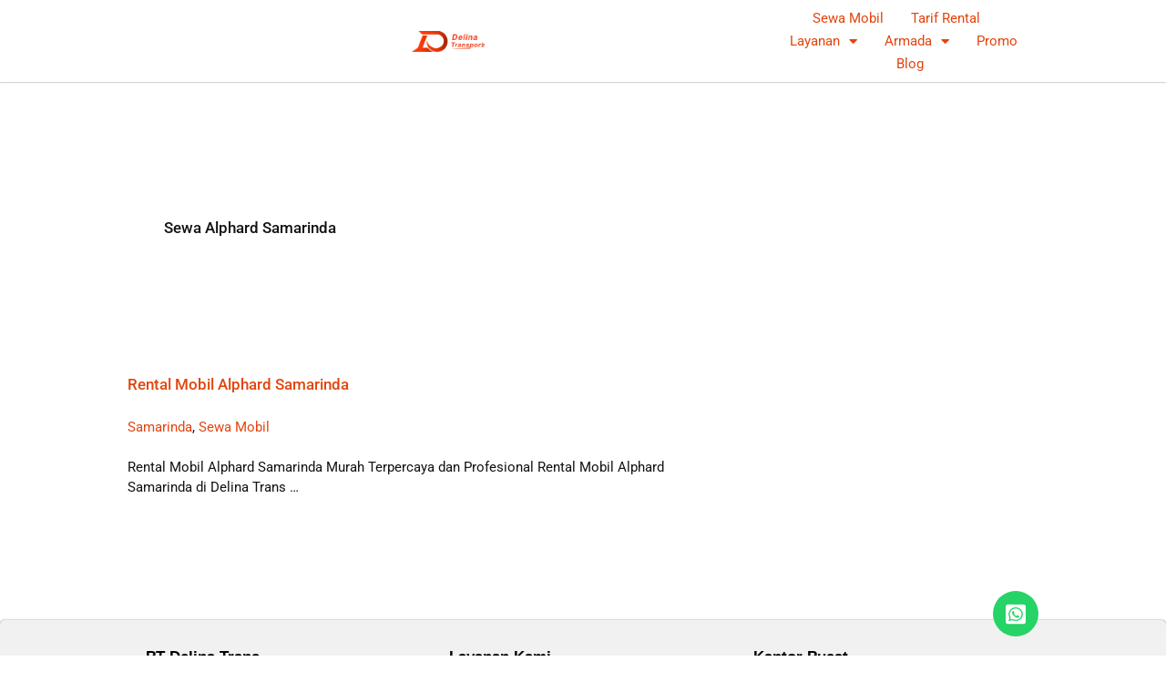

--- FILE ---
content_type: text/html; charset=UTF-8
request_url: https://delinatrans.com/tag/sewa-alphard-samarinda/
body_size: 18940
content:
<!DOCTYPE html>
<html lang="id" prefix="og: https://ogp.me/ns#">
<head>
	<meta charset="UTF-8">
	<meta name="viewport" content="width=device-width, initial-scale=1">
<!-- Optimasi Mesin Pencari oleh Rank Math - https://rankmath.com/ -->
<title>Sewa Alphard Samarinda - PT Delina Trans</title>
<link data-rocket-preload as="style" href="https://fonts.googleapis.com/css?family=Roboto%3A100%2C100italic%2C300%2C300italic%2Cregular%2Citalic%2C500%2C500italic%2C700%2C700italic%2C900%2C900italic&#038;display=swap" rel="preload">
<link href="https://fonts.googleapis.com/css?family=Roboto%3A100%2C100italic%2C300%2C300italic%2Cregular%2Citalic%2C500%2C500italic%2C700%2C700italic%2C900%2C900italic&#038;display=swap" media="print" onload="this.media=&#039;all&#039;" rel="stylesheet">
<noscript><link rel="stylesheet" href="https://fonts.googleapis.com/css?family=Roboto%3A100%2C100italic%2C300%2C300italic%2Cregular%2Citalic%2C500%2C500italic%2C700%2C700italic%2C900%2C900italic&#038;display=swap"></noscript>
<meta name="robots" content="follow, index, max-snippet:-1, max-video-preview:-1, max-image-preview:large"/>
<link rel="canonical" href="https://delinatrans.com/tag/sewa-alphard-samarinda/" />
<meta property="og:locale" content="id_ID" />
<meta property="og:type" content="article" />
<meta property="og:title" content="Sewa Alphard Samarinda - PT Delina Trans" />
<meta property="og:url" content="https://delinatrans.com/tag/sewa-alphard-samarinda/" />
<meta property="og:site_name" content="Delina Trans" />
<meta name="twitter:card" content="summary_large_image" />
<meta name="twitter:title" content="Sewa Alphard Samarinda - PT Delina Trans" />
<meta name="twitter:label1" content="Pos" />
<meta name="twitter:data1" content="1" />
<script type="application/ld+json" class="rank-math-schema">{"@context":"https://schema.org","@graph":[{"@type":"Place","@id":"https://delinatrans.com/#place","address":{"@type":"PostalAddress","streetAddress":"Masahan RT 004, Trirenggo, Kabupaten Bantul, Daerah Istimewa Yogyakarta 55714","addressLocality":"Bantul","addressRegion":"DI Yogyakarta","postalCode":"55714","addressCountry":"Indonesia"}},{"@type":"Organization","@id":"https://delinatrans.com/#organization","name":"Delina Trans","url":"https://delinatrans.com","email":"delinatrans@gmail.com","address":{"@type":"PostalAddress","streetAddress":"Masahan RT 004, Trirenggo, Kabupaten Bantul, Daerah Istimewa Yogyakarta 55714","addressLocality":"Bantul","addressRegion":"DI Yogyakarta","postalCode":"55714","addressCountry":"Indonesia"},"logo":{"@type":"ImageObject","@id":"https://delinatrans.com/#logo","url":"https://delinatrans.com/wp-content/uploads/2023/08/Delina-Trans.png","contentUrl":"https://delinatrans.com/wp-content/uploads/2023/08/Delina-Trans.png","caption":"Delina Trans","inLanguage":"id","width":"100","height":"100"},"contactPoint":[{"@type":"ContactPoint","telephone":"+6285117555416","contactType":"reservations"}],"location":{"@id":"https://delinatrans.com/#place"}},{"@type":"WebSite","@id":"https://delinatrans.com/#website","url":"https://delinatrans.com","name":"Delina Trans","alternateName":"https://delinatrans.com","publisher":{"@id":"https://delinatrans.com/#organization"},"inLanguage":"id"},{"@type":"BreadcrumbList","@id":"https://delinatrans.com/tag/sewa-alphard-samarinda/#breadcrumb","itemListElement":[{"@type":"ListItem","position":"1","item":{"@id":"https://delinatrans.com","name":"Beranda"}},{"@type":"ListItem","position":"2","item":{"@id":"https://delinatrans.com/tag/sewa-alphard-samarinda/","name":"Sewa Alphard Samarinda"}}]},{"@type":"CollectionPage","@id":"https://delinatrans.com/tag/sewa-alphard-samarinda/#webpage","url":"https://delinatrans.com/tag/sewa-alphard-samarinda/","name":"Sewa Alphard Samarinda - PT Delina Trans","isPartOf":{"@id":"https://delinatrans.com/#website"},"inLanguage":"id","breadcrumb":{"@id":"https://delinatrans.com/tag/sewa-alphard-samarinda/#breadcrumb"}}]}</script>
<!-- /Plugin WordPress Rank Math SEO -->

<link href='https://fonts.gstatic.com' crossorigin rel='preconnect' />
<link href='https://fonts.googleapis.com' crossorigin rel='preconnect' />
<link rel="alternate" type="application/rss+xml" title="PT Delina Trans &raquo; Feed" href="https://delinatrans.com/feed/" />
<link rel="alternate" type="application/rss+xml" title="PT Delina Trans &raquo; Umpan Komentar" href="https://delinatrans.com/comments/feed/" />
<link rel="alternate" type="application/rss+xml" title="PT Delina Trans &raquo; Sewa Alphard Samarinda Umpan Tag" href="https://delinatrans.com/tag/sewa-alphard-samarinda/feed/" />
<style id='wp-img-auto-sizes-contain-inline-css'>
img:is([sizes=auto i],[sizes^="auto," i]){contain-intrinsic-size:3000px 1500px}
/*# sourceURL=wp-img-auto-sizes-contain-inline-css */
</style>
<style id='wp-emoji-styles-inline-css'>

	img.wp-smiley, img.emoji {
		display: inline !important;
		border: none !important;
		box-shadow: none !important;
		height: 1em !important;
		width: 1em !important;
		margin: 0 0.07em !important;
		vertical-align: -0.1em !important;
		background: none !important;
		padding: 0 !important;
	}
/*# sourceURL=wp-emoji-styles-inline-css */
</style>
<style id='classic-theme-styles-inline-css'>
/*! This file is auto-generated */
.wp-block-button__link{color:#fff;background-color:#32373c;border-radius:9999px;box-shadow:none;text-decoration:none;padding:calc(.667em + 2px) calc(1.333em + 2px);font-size:1.125em}.wp-block-file__button{background:#32373c;color:#fff;text-decoration:none}
/*# sourceURL=/wp-includes/css/classic-themes.min.css */
</style>
<style id='global-styles-inline-css'>
:root{--wp--preset--aspect-ratio--square: 1;--wp--preset--aspect-ratio--4-3: 4/3;--wp--preset--aspect-ratio--3-4: 3/4;--wp--preset--aspect-ratio--3-2: 3/2;--wp--preset--aspect-ratio--2-3: 2/3;--wp--preset--aspect-ratio--16-9: 16/9;--wp--preset--aspect-ratio--9-16: 9/16;--wp--preset--color--black: #000000;--wp--preset--color--cyan-bluish-gray: #abb8c3;--wp--preset--color--white: #ffffff;--wp--preset--color--pale-pink: #f78da7;--wp--preset--color--vivid-red: #cf2e2e;--wp--preset--color--luminous-vivid-orange: #ff6900;--wp--preset--color--luminous-vivid-amber: #fcb900;--wp--preset--color--light-green-cyan: #7bdcb5;--wp--preset--color--vivid-green-cyan: #00d084;--wp--preset--color--pale-cyan-blue: #8ed1fc;--wp--preset--color--vivid-cyan-blue: #0693e3;--wp--preset--color--vivid-purple: #9b51e0;--wp--preset--color--contrast: var(--contrast);--wp--preset--color--contrast-2: var(--contrast-2);--wp--preset--color--contrast-3: var(--contrast-3);--wp--preset--color--contrast-4: var(--contrast-4);--wp--preset--color--contrast-5: var(--contrast-5);--wp--preset--color--base: var(--base);--wp--preset--color--base-2: var(--base-2);--wp--preset--color--accent: var(--accent);--wp--preset--gradient--vivid-cyan-blue-to-vivid-purple: linear-gradient(135deg,rgb(6,147,227) 0%,rgb(155,81,224) 100%);--wp--preset--gradient--light-green-cyan-to-vivid-green-cyan: linear-gradient(135deg,rgb(122,220,180) 0%,rgb(0,208,130) 100%);--wp--preset--gradient--luminous-vivid-amber-to-luminous-vivid-orange: linear-gradient(135deg,rgb(252,185,0) 0%,rgb(255,105,0) 100%);--wp--preset--gradient--luminous-vivid-orange-to-vivid-red: linear-gradient(135deg,rgb(255,105,0) 0%,rgb(207,46,46) 100%);--wp--preset--gradient--very-light-gray-to-cyan-bluish-gray: linear-gradient(135deg,rgb(238,238,238) 0%,rgb(169,184,195) 100%);--wp--preset--gradient--cool-to-warm-spectrum: linear-gradient(135deg,rgb(74,234,220) 0%,rgb(151,120,209) 20%,rgb(207,42,186) 40%,rgb(238,44,130) 60%,rgb(251,105,98) 80%,rgb(254,248,76) 100%);--wp--preset--gradient--blush-light-purple: linear-gradient(135deg,rgb(255,206,236) 0%,rgb(152,150,240) 100%);--wp--preset--gradient--blush-bordeaux: linear-gradient(135deg,rgb(254,205,165) 0%,rgb(254,45,45) 50%,rgb(107,0,62) 100%);--wp--preset--gradient--luminous-dusk: linear-gradient(135deg,rgb(255,203,112) 0%,rgb(199,81,192) 50%,rgb(65,88,208) 100%);--wp--preset--gradient--pale-ocean: linear-gradient(135deg,rgb(255,245,203) 0%,rgb(182,227,212) 50%,rgb(51,167,181) 100%);--wp--preset--gradient--electric-grass: linear-gradient(135deg,rgb(202,248,128) 0%,rgb(113,206,126) 100%);--wp--preset--gradient--midnight: linear-gradient(135deg,rgb(2,3,129) 0%,rgb(40,116,252) 100%);--wp--preset--font-size--small: 13px;--wp--preset--font-size--medium: 20px;--wp--preset--font-size--large: 36px;--wp--preset--font-size--x-large: 42px;--wp--preset--spacing--20: 0.44rem;--wp--preset--spacing--30: 0.67rem;--wp--preset--spacing--40: 1rem;--wp--preset--spacing--50: 1.5rem;--wp--preset--spacing--60: 2.25rem;--wp--preset--spacing--70: 3.38rem;--wp--preset--spacing--80: 5.06rem;--wp--preset--shadow--natural: 6px 6px 9px rgba(0, 0, 0, 0.2);--wp--preset--shadow--deep: 12px 12px 50px rgba(0, 0, 0, 0.4);--wp--preset--shadow--sharp: 6px 6px 0px rgba(0, 0, 0, 0.2);--wp--preset--shadow--outlined: 6px 6px 0px -3px rgb(255, 255, 255), 6px 6px rgb(0, 0, 0);--wp--preset--shadow--crisp: 6px 6px 0px rgb(0, 0, 0);}:where(.is-layout-flex){gap: 0.5em;}:where(.is-layout-grid){gap: 0.5em;}body .is-layout-flex{display: flex;}.is-layout-flex{flex-wrap: wrap;align-items: center;}.is-layout-flex > :is(*, div){margin: 0;}body .is-layout-grid{display: grid;}.is-layout-grid > :is(*, div){margin: 0;}:where(.wp-block-columns.is-layout-flex){gap: 2em;}:where(.wp-block-columns.is-layout-grid){gap: 2em;}:where(.wp-block-post-template.is-layout-flex){gap: 1.25em;}:where(.wp-block-post-template.is-layout-grid){gap: 1.25em;}.has-black-color{color: var(--wp--preset--color--black) !important;}.has-cyan-bluish-gray-color{color: var(--wp--preset--color--cyan-bluish-gray) !important;}.has-white-color{color: var(--wp--preset--color--white) !important;}.has-pale-pink-color{color: var(--wp--preset--color--pale-pink) !important;}.has-vivid-red-color{color: var(--wp--preset--color--vivid-red) !important;}.has-luminous-vivid-orange-color{color: var(--wp--preset--color--luminous-vivid-orange) !important;}.has-luminous-vivid-amber-color{color: var(--wp--preset--color--luminous-vivid-amber) !important;}.has-light-green-cyan-color{color: var(--wp--preset--color--light-green-cyan) !important;}.has-vivid-green-cyan-color{color: var(--wp--preset--color--vivid-green-cyan) !important;}.has-pale-cyan-blue-color{color: var(--wp--preset--color--pale-cyan-blue) !important;}.has-vivid-cyan-blue-color{color: var(--wp--preset--color--vivid-cyan-blue) !important;}.has-vivid-purple-color{color: var(--wp--preset--color--vivid-purple) !important;}.has-black-background-color{background-color: var(--wp--preset--color--black) !important;}.has-cyan-bluish-gray-background-color{background-color: var(--wp--preset--color--cyan-bluish-gray) !important;}.has-white-background-color{background-color: var(--wp--preset--color--white) !important;}.has-pale-pink-background-color{background-color: var(--wp--preset--color--pale-pink) !important;}.has-vivid-red-background-color{background-color: var(--wp--preset--color--vivid-red) !important;}.has-luminous-vivid-orange-background-color{background-color: var(--wp--preset--color--luminous-vivid-orange) !important;}.has-luminous-vivid-amber-background-color{background-color: var(--wp--preset--color--luminous-vivid-amber) !important;}.has-light-green-cyan-background-color{background-color: var(--wp--preset--color--light-green-cyan) !important;}.has-vivid-green-cyan-background-color{background-color: var(--wp--preset--color--vivid-green-cyan) !important;}.has-pale-cyan-blue-background-color{background-color: var(--wp--preset--color--pale-cyan-blue) !important;}.has-vivid-cyan-blue-background-color{background-color: var(--wp--preset--color--vivid-cyan-blue) !important;}.has-vivid-purple-background-color{background-color: var(--wp--preset--color--vivid-purple) !important;}.has-black-border-color{border-color: var(--wp--preset--color--black) !important;}.has-cyan-bluish-gray-border-color{border-color: var(--wp--preset--color--cyan-bluish-gray) !important;}.has-white-border-color{border-color: var(--wp--preset--color--white) !important;}.has-pale-pink-border-color{border-color: var(--wp--preset--color--pale-pink) !important;}.has-vivid-red-border-color{border-color: var(--wp--preset--color--vivid-red) !important;}.has-luminous-vivid-orange-border-color{border-color: var(--wp--preset--color--luminous-vivid-orange) !important;}.has-luminous-vivid-amber-border-color{border-color: var(--wp--preset--color--luminous-vivid-amber) !important;}.has-light-green-cyan-border-color{border-color: var(--wp--preset--color--light-green-cyan) !important;}.has-vivid-green-cyan-border-color{border-color: var(--wp--preset--color--vivid-green-cyan) !important;}.has-pale-cyan-blue-border-color{border-color: var(--wp--preset--color--pale-cyan-blue) !important;}.has-vivid-cyan-blue-border-color{border-color: var(--wp--preset--color--vivid-cyan-blue) !important;}.has-vivid-purple-border-color{border-color: var(--wp--preset--color--vivid-purple) !important;}.has-vivid-cyan-blue-to-vivid-purple-gradient-background{background: var(--wp--preset--gradient--vivid-cyan-blue-to-vivid-purple) !important;}.has-light-green-cyan-to-vivid-green-cyan-gradient-background{background: var(--wp--preset--gradient--light-green-cyan-to-vivid-green-cyan) !important;}.has-luminous-vivid-amber-to-luminous-vivid-orange-gradient-background{background: var(--wp--preset--gradient--luminous-vivid-amber-to-luminous-vivid-orange) !important;}.has-luminous-vivid-orange-to-vivid-red-gradient-background{background: var(--wp--preset--gradient--luminous-vivid-orange-to-vivid-red) !important;}.has-very-light-gray-to-cyan-bluish-gray-gradient-background{background: var(--wp--preset--gradient--very-light-gray-to-cyan-bluish-gray) !important;}.has-cool-to-warm-spectrum-gradient-background{background: var(--wp--preset--gradient--cool-to-warm-spectrum) !important;}.has-blush-light-purple-gradient-background{background: var(--wp--preset--gradient--blush-light-purple) !important;}.has-blush-bordeaux-gradient-background{background: var(--wp--preset--gradient--blush-bordeaux) !important;}.has-luminous-dusk-gradient-background{background: var(--wp--preset--gradient--luminous-dusk) !important;}.has-pale-ocean-gradient-background{background: var(--wp--preset--gradient--pale-ocean) !important;}.has-electric-grass-gradient-background{background: var(--wp--preset--gradient--electric-grass) !important;}.has-midnight-gradient-background{background: var(--wp--preset--gradient--midnight) !important;}.has-small-font-size{font-size: var(--wp--preset--font-size--small) !important;}.has-medium-font-size{font-size: var(--wp--preset--font-size--medium) !important;}.has-large-font-size{font-size: var(--wp--preset--font-size--large) !important;}.has-x-large-font-size{font-size: var(--wp--preset--font-size--x-large) !important;}
:where(.wp-block-post-template.is-layout-flex){gap: 1.25em;}:where(.wp-block-post-template.is-layout-grid){gap: 1.25em;}
:where(.wp-block-term-template.is-layout-flex){gap: 1.25em;}:where(.wp-block-term-template.is-layout-grid){gap: 1.25em;}
:where(.wp-block-columns.is-layout-flex){gap: 2em;}:where(.wp-block-columns.is-layout-grid){gap: 2em;}
:root :where(.wp-block-pullquote){font-size: 1.5em;line-height: 1.6;}
/*# sourceURL=global-styles-inline-css */
</style>
<link rel='stylesheet' id='generate-style-css' href='https://delinatrans.com/wp-content/themes/generatepress/assets/css/main.min.css?ver=3.6.1' media='all' />
<style id='generate-style-inline-css'>
.page-header {margin-bottom: 50px;margin-left: 50px}
.generate-columns {margin-bottom: 50px;padding-left: 50px;}.generate-columns-container {margin-left: -50px;}.page-header {margin-bottom: 50px;margin-left: 50px}.generate-columns-container > .paging-navigation {margin-left: 50px;}
body{background-color:#ffffff;color:var(--contrast);}a{color:#E2450E;}a:hover, a:focus, a:active{color:#087DC2;}.grid-container{max-width:1000px;}.wp-block-group__inner-container{max-width:1000px;margin-left:auto;margin-right:auto;}.site-header .header-image{width:100px;}.navigation-search{position:absolute;left:-99999px;pointer-events:none;visibility:hidden;z-index:20;width:100%;top:0;transition:opacity 100ms ease-in-out;opacity:0;}.navigation-search.nav-search-active{left:0;right:0;pointer-events:auto;visibility:visible;opacity:1;}.navigation-search input[type="search"]{outline:0;border:0;vertical-align:bottom;line-height:1;opacity:0.9;width:100%;z-index:20;border-radius:0;-webkit-appearance:none;height:60px;}.navigation-search input::-ms-clear{display:none;width:0;height:0;}.navigation-search input::-ms-reveal{display:none;width:0;height:0;}.navigation-search input::-webkit-search-decoration, .navigation-search input::-webkit-search-cancel-button, .navigation-search input::-webkit-search-results-button, .navigation-search input::-webkit-search-results-decoration{display:none;}.gen-sidebar-nav .navigation-search{top:auto;bottom:0;}:root{--contrast:#121212;--contrast-2:#222c3f;--contrast-3:#2c3d5c;--contrast-4:#7a8896;--contrast-5:#d7d7d7;--base:#f5f9fc;--base-2:#ffffff;--accent:#df1a17;}:root .has-contrast-color{color:var(--contrast);}:root .has-contrast-background-color{background-color:var(--contrast);}:root .has-contrast-2-color{color:var(--contrast-2);}:root .has-contrast-2-background-color{background-color:var(--contrast-2);}:root .has-contrast-3-color{color:var(--contrast-3);}:root .has-contrast-3-background-color{background-color:var(--contrast-3);}:root .has-contrast-4-color{color:var(--contrast-4);}:root .has-contrast-4-background-color{background-color:var(--contrast-4);}:root .has-contrast-5-color{color:var(--contrast-5);}:root .has-contrast-5-background-color{background-color:var(--contrast-5);}:root .has-base-color{color:var(--base);}:root .has-base-background-color{background-color:var(--base);}:root .has-base-2-color{color:var(--base-2);}:root .has-base-2-background-color{background-color:var(--base-2);}:root .has-accent-color{color:var(--accent);}:root .has-accent-background-color{background-color:var(--accent);}.main-navigation a, .main-navigation .menu-toggle, .main-navigation .menu-bar-items{font-family:Roboto, sans-serif;font-weight:600;font-size:16px;}body, button, input, select, textarea{font-family:Roboto, sans-serif;text-transform:initial;font-size:15px;}@media (max-width:768px){body, button, input, select, textarea{font-size:16px;}}.main-title{font-family:Roboto, sans-serif;font-weight:600;font-size:20px;}h1, h2, h3, h4, h5, h6{font-family:Roboto, sans-serif;font-weight:500;text-transform:initial;font-size:17px;}@media (max-width:768px){h1, h2, h3, h4, h5, h6{font-size:18px;}}h1.entry-title{font-family:Roboto, sans-serif;font-weight:600;text-transform:initial;font-size:17px;}@media (max-width:768px){h1.entry-title{font-size:18px;}}.main-navigation .main-nav ul ul li a{font-family:Roboto, sans-serif;font-weight:500;text-transform:initial;font-size:15px;}.top-bar{background-color:#636363;color:#ffffff;}.top-bar a{color:#ffffff;}.top-bar a:hover{color:#303030;}.site-header{background-color:var(--contrast-3);}.site-header a{color:var(--contrast);}.site-header a:hover{color:#087DC2;}.main-title a,.main-title a:hover{color:#ffffff;}.site-description{color:#0057B2;}.main-navigation .main-nav ul li a, .main-navigation .menu-toggle, .main-navigation .menu-bar-items{color:var(--contrast-5);}.main-navigation .main-nav ul li:not([class*="current-menu-"]):hover > a, .main-navigation .main-nav ul li:not([class*="current-menu-"]):focus > a, .main-navigation .main-nav ul li.sfHover:not([class*="current-menu-"]) > a, .main-navigation .menu-bar-item:hover > a, .main-navigation .menu-bar-item.sfHover > a{color:var(--contrast-4);}button.menu-toggle:hover,button.menu-toggle:focus{color:var(--contrast-5);}.main-navigation .main-nav ul li[class*="current-menu-"] > a{color:#ffffff;}.navigation-search input[type="search"],.navigation-search input[type="search"]:active, .navigation-search input[type="search"]:focus, .main-navigation .main-nav ul li.search-item.active > a, .main-navigation .menu-bar-items .search-item.active > a{color:var(--contrast-3);background-color:var(--base);opacity:1;}.main-navigation ul ul{background-color:#eaeaea;}.main-navigation .main-nav ul ul li a{color:var(--contrast-3);}.main-navigation .main-nav ul ul li:not([class*="current-menu-"]):hover > a,.main-navigation .main-nav ul ul li:not([class*="current-menu-"]):focus > a, .main-navigation .main-nav ul ul li.sfHover:not([class*="current-menu-"]) > a{color:var(--contrast-4);background-color:#eaeaea;}.main-navigation .main-nav ul ul li[class*="current-menu-"] > a{color:var(--contrast-4);background-color:#eaeaea;}.separate-containers .inside-article, .separate-containers .comments-area, .separate-containers .page-header, .one-container .container, .separate-containers .paging-navigation, .inside-page-header{color:var(--contrast);background-color:#ffffff;}.inside-article a,.paging-navigation a,.comments-area a,.page-header a{color:var(--contrast);}.inside-article a:hover,.paging-navigation a:hover,.comments-area a:hover,.page-header a:hover{color:#087DC2;}.entry-header h1,.page-header h1{color:var(--contrast);}.entry-title a{color:#0057B2;}.entry-title a:hover{color:var(--accent);}.entry-meta{color:var(--accent);}h1{color:var(--contrast);}h2{color:var(--contrast);}h3{color:var(--contrast);}h4{color:var(--contrast);}h5{color:var(--contrast);}h6{color:var(--contrast);}.sidebar .widget{background-color:var(--base-2);}.footer-widgets{background-color:var(--base-2);}.footer-widgets .widget-title{color:var(--contrast-3);}.site-info{color:var(--base-2);background-color:var(--contrast-2);}.site-info a{color:var(--base-2);}.site-info a:hover{color:var(--contrast-5);}.footer-bar .widget_nav_menu .current-menu-item a{color:var(--contrast-5);}input[type="text"],input[type="email"],input[type="url"],input[type="password"],input[type="search"],input[type="tel"],input[type="number"],textarea,select{color:var(--contrast-4);background-color:var(--base);border-color:var(--contrast-5);}input[type="text"]:focus,input[type="email"]:focus,input[type="url"]:focus,input[type="password"]:focus,input[type="search"]:focus,input[type="tel"]:focus,input[type="number"]:focus,textarea:focus,select:focus{color:var(--contrast-4);background-color:var(--base-2);border-color:var(--contrast-5);}button,html input[type="button"],input[type="reset"],input[type="submit"],a.button,a.wp-block-button__link:not(.has-background){color:#ffffff;background-color:var(--contrast-2);}button:hover,html input[type="button"]:hover,input[type="reset"]:hover,input[type="submit"]:hover,a.button:hover,button:focus,html input[type="button"]:focus,input[type="reset"]:focus,input[type="submit"]:focus,a.button:focus,a.wp-block-button__link:not(.has-background):active,a.wp-block-button__link:not(.has-background):focus,a.wp-block-button__link:not(.has-background):hover{color:#ffffff;background-color:var(--accent);}a.generate-back-to-top{background-color:rgba( 0,0,0,0.4 );color:#ffffff;}a.generate-back-to-top:hover,a.generate-back-to-top:focus{background-color:rgba( 0,0,0,0.6 );color:#ffffff;}:root{--gp-search-modal-bg-color:var(--base-3);--gp-search-modal-text-color:var(--contrast);--gp-search-modal-overlay-bg-color:rgba(0,0,0,0.2);}@media (max-width: 960px){.main-navigation .menu-bar-item:hover > a, .main-navigation .menu-bar-item.sfHover > a{background:none;color:var(--contrast-5);}}.inside-header{padding:10px 40px 13px 40px;}.nav-below-header .main-navigation .inside-navigation.grid-container, .nav-above-header .main-navigation .inside-navigation.grid-container{padding:0px 20px 0px 20px;}.separate-containers .inside-article, .separate-containers .comments-area, .separate-containers .page-header, .separate-containers .paging-navigation, .one-container .site-content, .inside-page-header{padding:100px 40px 100px 40px;}.site-main .wp-block-group__inner-container{padding:100px 40px 100px 40px;}.separate-containers .paging-navigation{padding-top:20px;padding-bottom:20px;}.entry-content .alignwide, body:not(.no-sidebar) .entry-content .alignfull{margin-left:-40px;width:calc(100% + 80px);max-width:calc(100% + 80px);}.sidebar .widget, .page-header, .widget-area .main-navigation, .site-main > *{margin-bottom:50px;}.separate-containers .site-main{margin:50px;}.both-right .inside-left-sidebar,.both-left .inside-left-sidebar{margin-right:25px;}.both-right .inside-right-sidebar,.both-left .inside-right-sidebar{margin-left:25px;}.one-container.archive .post:not(:last-child):not(.is-loop-template-item), .one-container.blog .post:not(:last-child):not(.is-loop-template-item){padding-bottom:100px;}.separate-containers .featured-image{margin-top:50px;}.separate-containers .inside-right-sidebar, .separate-containers .inside-left-sidebar{margin-top:50px;margin-bottom:50px;}.rtl .menu-item-has-children .dropdown-menu-toggle{padding-left:20px;}.rtl .main-navigation .main-nav ul li.menu-item-has-children > a{padding-right:20px;}@media (max-width:768px){.separate-containers .inside-article, .separate-containers .comments-area, .separate-containers .page-header, .separate-containers .paging-navigation, .one-container .site-content, .inside-page-header{padding:60px 30px 60px 30px;}.site-main .wp-block-group__inner-container{padding:60px 30px 60px 30px;}.inside-top-bar{padding-right:30px;padding-left:30px;}.inside-header{padding-top:0px;padding-right:30px;padding-bottom:0px;padding-left:30px;}.widget-area .widget{padding-top:30px;padding-right:30px;padding-bottom:30px;padding-left:30px;}.footer-widgets-container{padding-top:30px;padding-right:30px;padding-bottom:30px;padding-left:30px;}.inside-site-info{padding-right:30px;padding-left:30px;}.entry-content .alignwide, body:not(.no-sidebar) .entry-content .alignfull{margin-left:-30px;width:calc(100% + 60px);max-width:calc(100% + 60px);}.one-container .site-main .paging-navigation{margin-bottom:50px;}}/* End cached CSS */.is-right-sidebar{width:30%;}.is-left-sidebar{width:30%;}.site-content .content-area{width:100%;}@media (max-width: 960px){.main-navigation .menu-toggle,.sidebar-nav-mobile:not(#sticky-placeholder){display:block;}.main-navigation ul,.gen-sidebar-nav,.main-navigation:not(.slideout-navigation):not(.toggled) .main-nav > ul,.has-inline-mobile-toggle #site-navigation .inside-navigation > *:not(.navigation-search):not(.main-nav){display:none;}.nav-align-right .inside-navigation,.nav-align-center .inside-navigation{justify-content:space-between;}.has-inline-mobile-toggle .mobile-menu-control-wrapper{display:flex;flex-wrap:wrap;}.has-inline-mobile-toggle .inside-header{flex-direction:row;text-align:left;flex-wrap:wrap;}.has-inline-mobile-toggle .header-widget,.has-inline-mobile-toggle #site-navigation{flex-basis:100%;}.nav-float-left .has-inline-mobile-toggle #site-navigation{order:10;}}
.elementor-template-full-width .site-content{display:block;}
.dynamic-author-image-rounded{border-radius:100%;}.dynamic-featured-image, .dynamic-author-image{vertical-align:middle;}.one-container.blog .dynamic-content-template:not(:last-child), .one-container.archive .dynamic-content-template:not(:last-child){padding-bottom:0px;}.dynamic-entry-excerpt > p:last-child{margin-bottom:0px;}
/*# sourceURL=generate-style-inline-css */
</style>

<link rel='stylesheet' id='elementor-frontend-css' href='https://delinatrans.com/wp-content/plugins/elementor/assets/css/frontend.min.css?ver=3.34.2' media='all' />
<link rel='stylesheet' id='widget-image-css' href='https://delinatrans.com/wp-content/plugins/elementor/assets/css/widget-image.min.css?ver=3.34.2' media='all' />
<link rel='stylesheet' id='widget-nav-menu-css' href='https://delinatrans.com/wp-content/plugins/elementor-pro/assets/css/widget-nav-menu.min.css?ver=3.34.1' media='all' />
<link rel='stylesheet' id='e-sticky-css' href='https://delinatrans.com/wp-content/plugins/elementor-pro/assets/css/modules/sticky.min.css?ver=3.34.1' media='all' />
<link rel='stylesheet' id='widget-spacer-css' href='https://delinatrans.com/wp-content/plugins/elementor/assets/css/widget-spacer.min.css?ver=3.34.2' media='all' />
<link rel='stylesheet' id='widget-heading-css' href='https://delinatrans.com/wp-content/plugins/elementor/assets/css/widget-heading.min.css?ver=3.34.2' media='all' />
<link rel='stylesheet' id='widget-divider-css' href='https://delinatrans.com/wp-content/plugins/elementor/assets/css/widget-divider.min.css?ver=3.34.2' media='all' />
<link rel='stylesheet' id='widget-icon-list-css' href='https://delinatrans.com/wp-content/plugins/elementor/assets/css/widget-icon-list.min.css?ver=3.34.2' media='all' />
<link rel='stylesheet' id='widget-social-icons-css' href='https://delinatrans.com/wp-content/plugins/elementor/assets/css/widget-social-icons.min.css?ver=3.34.2' media='all' />
<link rel='stylesheet' id='e-apple-webkit-css' href='https://delinatrans.com/wp-content/plugins/elementor/assets/css/conditionals/apple-webkit.min.css?ver=3.34.2' media='all' />
<link data-minify="1" rel='stylesheet' id='elementor-icons-css' href='https://delinatrans.com/wp-content/cache/min/1/wp-content/plugins/elementor/assets/lib/eicons/css/elementor-icons.min.css?ver=1769051710' media='all' />
<link rel='stylesheet' id='elementor-post-3646-css' href='https://delinatrans.com/wp-content/uploads/elementor/css/post-3646.css?ver=1769051443' media='all' />
<link rel='stylesheet' id='elementor-post-4370-css' href='https://delinatrans.com/wp-content/uploads/elementor/css/post-4370.css?ver=1769051451' media='all' />
<link rel='stylesheet' id='elementor-post-4556-css' href='https://delinatrans.com/wp-content/uploads/elementor/css/post-4556.css?ver=1769051451' media='all' />
<link rel='stylesheet' id='generate-blog-css' href='https://delinatrans.com/wp-content/plugins/gp-premium/blog/functions/css/style.min.css?ver=2.5.5' media='all' />
<link rel='stylesheet' id='generate-offside-css' href='https://delinatrans.com/wp-content/plugins/gp-premium/menu-plus/functions/css/offside.min.css?ver=2.5.5' media='all' />
<style id='generate-offside-inline-css'>
:root{--gp-slideout-width:265px;}.slideout-navigation.main-navigation{background-color:var(--contrast-2);}.slideout-navigation.main-navigation ul ul{background-color:var(--contrast-2);}.slideout-navigation, .slideout-navigation a{color:var(--contrast-5);}.slideout-navigation button.slideout-exit{color:var(--contrast-5);padding-left:20px;padding-right:20px;}.slide-opened nav.toggled .menu-toggle:before{display:none;}@media (max-width: 960px){.menu-bar-item.slideout-toggle{display:none;}}
/*# sourceURL=generate-offside-inline-css */
</style>
<style id='rocket-lazyload-inline-css'>
.rll-youtube-player{position:relative;padding-bottom:56.23%;height:0;overflow:hidden;max-width:100%;}.rll-youtube-player:focus-within{outline: 2px solid currentColor;outline-offset: 5px;}.rll-youtube-player iframe{position:absolute;top:0;left:0;width:100%;height:100%;z-index:100;background:0 0}.rll-youtube-player img{bottom:0;display:block;left:0;margin:auto;max-width:100%;width:100%;position:absolute;right:0;top:0;border:none;height:auto;-webkit-transition:.4s all;-moz-transition:.4s all;transition:.4s all}.rll-youtube-player img:hover{-webkit-filter:brightness(75%)}.rll-youtube-player .play{height:100%;width:100%;left:0;top:0;position:absolute;background:var(--wpr-bg-193b861e-6e5c-4eb3-b333-57bc7d2b1e86) no-repeat center;background-color: transparent !important;cursor:pointer;border:none;}.wp-embed-responsive .wp-has-aspect-ratio .rll-youtube-player{position:absolute;padding-bottom:0;width:100%;height:100%;top:0;bottom:0;left:0;right:0}
/*# sourceURL=rocket-lazyload-inline-css */
</style>
<link data-minify="1" rel='stylesheet' id='elementor-gf-local-playfairdisplay-css' href='https://delinatrans.com/wp-content/cache/min/1/wp-content/uploads/elementor/google-fonts/css/playfairdisplay.css?ver=1769051711' media='all' />
<link data-minify="1" rel='stylesheet' id='elementor-gf-local-dosis-css' href='https://delinatrans.com/wp-content/cache/min/1/wp-content/uploads/elementor/google-fonts/css/dosis.css?ver=1769051711' media='all' />
<link data-minify="1" rel='stylesheet' id='elementor-gf-local-roboto-css' href='https://delinatrans.com/wp-content/cache/min/1/wp-content/uploads/elementor/google-fonts/css/roboto.css?ver=1769051775' media='all' />
<link rel='stylesheet' id='elementor-icons-shared-0-css' href='https://delinatrans.com/wp-content/plugins/elementor/assets/lib/font-awesome/css/fontawesome.min.css?ver=5.15.3' media='all' />
<link data-minify="1" rel='stylesheet' id='elementor-icons-fa-solid-css' href='https://delinatrans.com/wp-content/cache/min/1/wp-content/plugins/elementor/assets/lib/font-awesome/css/solid.min.css?ver=1769051711' media='all' />
<link data-minify="1" rel='stylesheet' id='elementor-icons-fa-brands-css' href='https://delinatrans.com/wp-content/cache/min/1/wp-content/plugins/elementor/assets/lib/font-awesome/css/brands.min.css?ver=1769051711' media='all' />
<script src="https://delinatrans.com/wp-includes/js/jquery/jquery.min.js?ver=3.7.1" id="jquery-core-js" data-rocket-defer defer></script>
<script src="https://delinatrans.com/wp-includes/js/jquery/jquery-migrate.min.js?ver=3.4.1" id="jquery-migrate-js" data-rocket-defer defer></script>
<link rel="https://api.w.org/" href="https://delinatrans.com/wp-json/" /><link rel="alternate" title="JSON" type="application/json" href="https://delinatrans.com/wp-json/wp/v2/tags/208" /><link rel="EditURI" type="application/rsd+xml" title="RSD" href="https://delinatrans.com/xmlrpc.php?rsd" />
<meta name="generator" content="WordPress 6.9" />
<meta name="generator" content="Elementor 3.34.2; features: additional_custom_breakpoints; settings: css_print_method-external, google_font-enabled, font_display-auto">
			<style>
				.e-con.e-parent:nth-of-type(n+4):not(.e-lazyloaded):not(.e-no-lazyload),
				.e-con.e-parent:nth-of-type(n+4):not(.e-lazyloaded):not(.e-no-lazyload) * {
					background-image: none !important;
				}
				@media screen and (max-height: 1024px) {
					.e-con.e-parent:nth-of-type(n+3):not(.e-lazyloaded):not(.e-no-lazyload),
					.e-con.e-parent:nth-of-type(n+3):not(.e-lazyloaded):not(.e-no-lazyload) * {
						background-image: none !important;
					}
				}
				@media screen and (max-height: 640px) {
					.e-con.e-parent:nth-of-type(n+2):not(.e-lazyloaded):not(.e-no-lazyload),
					.e-con.e-parent:nth-of-type(n+2):not(.e-lazyloaded):not(.e-no-lazyload) * {
						background-image: none !important;
					}
				}
			</style>
						<meta name="theme-color" content="#FFFFFF">
			<link rel="icon" href="https://delinatrans.com/wp-content/uploads/2023/08/cropped-Delina-Trans-32x32.png" sizes="32x32" />
<link rel="icon" href="https://delinatrans.com/wp-content/uploads/2023/08/cropped-Delina-Trans-192x192.png" sizes="192x192" />
<link rel="apple-touch-icon" href="https://delinatrans.com/wp-content/uploads/2023/08/cropped-Delina-Trans-180x180.png" />
<meta name="msapplication-TileImage" content="https://delinatrans.com/wp-content/uploads/2023/08/cropped-Delina-Trans-270x270.png" />
<style type="text/css">.notiforder{width:300px;height:75px;background:#fff;position:fixed;left:10px;bottom:-80px;z-index:99999;-webkit-box-shadow:2px 5px 10px 1px rgba(0,0,0,.2);-moz-box-shadow:2px 5px 10px 1px rgba(0,0,0,.2);box-shadow:2px 5px 10px 1px rgba(0,0,0,.2);overflow:hidden;transition:all .8s ease-out}.notiforder.notiforder-push{bottom:10px}.notiforder-square{border-radius:10px}.notiforder-square-box{position:relative;width:300px;height:75px;-moz-box-sizing:border-box;box-sizing:border-box;overflow:hidden;border-radius:10px;padding:5px}.notiforder-square-box-thumb{width:65px;height:65px;float:left;position:relative;-moz-box-sizing:border-box;box-sizing:border-box;line-height:55px!important;text-align:center;border-radius:10px 0 0 10px;z-index:2;overflow:hidden}.notiforder-square-box-thumb img{width:auto;height:auto;max-width:100%;max-height:100%;z-index:1}.notiforder-square-box-inner{width:220px;height:65px;float:right;font-size:14px;-moz-box-sizing:border-box;box-sizing:border-box;overflow:hidden;border-radius:0 10px 10px 0}.notiforder-square-box-inner .notiforder-square-box-inner-line{line-height:20px;font-family:Arial,Helvetica,sans-serif;white-space:nowrap;overflow:hidden;text-overflow:ellipsis}.notiforder-square-box-inner .notiforder-square-box-inner-line2{font-weight:700}.notiforder-square-box-inner .notiforder-square-box-inner-line3{line-height:20px;font-size:12px;font-style:italic}.notiforder-rounded{border-radius:100px}.notiforder-rounded-box{position:relative;width:300px;height:75px;-moz-box-sizing:border-box;box-sizing:border-box;overflow:hidden;border-radius:100px;padding:5px}.notiforder-rounded-box-thumb{width:65px;height:65px;float:left;position:relative;-moz-box-sizing:border-box;box-sizing:border-box;line-height:55px!important;text-align:center;z-index:2;overflow:hidden;border-radius:100%;border:1px solid rgba(0,0,0,.1)}.notiforder-rounded-box-thumb img{width:auto;height:auto;max-width:100%;max-height:100%;z-index:1}.notiforder-rounded-box-inner{width:220px;height:65px;float:right;font-size:14px;-moz-box-sizing:border-box;box-sizing:border-box;border-radius:0 100px 100px 0;overflow:hidden}.notiforder-rounded-box-inner .notiforder-rounded-box-inner-line{line-height:20px;font-family:Arial,Helvetica,sans-serif;white-space:nowrap;overflow:hidden;text-overflow:ellipsis}.notiforder-rounded-box-inner .notiforder-rounded-box-inner-line2{font-weight:700}.notiforder-rounded-box-inner .notiforder-rounded-box-inner-line3{line-height:18px;font-size:12px;font-style:italic}
</style>		<style id="wp-custom-css">
			/* GeneratePress Site CSS */ /* Contribute menu button */
.menu-bar-items {
	flex-direction: row-reverse;
}

/* Latest News - Home */
.wp-block-post-title {
	margin-top: 20px;
	margin-bottom: 10px;
}
.wp-block-post-title a {
	color: #2c3d5c;
}
.wp-block-post-title a:hover {
	color: #c93b2e;
}
.wp-block-post-date time {
	font-weight: 500;
}

/* Sidebar - Categories */
.inside-right-sidebar ul.wp-block-categories-list {
	list-style-type: square;
	margin: 1em 0 1.5em 1em;
}

/* Contact page map */
.contact-map {
	line-height: 0;
} /* End GeneratePress Site CSS */		</style>
		<noscript><style id="rocket-lazyload-nojs-css">.rll-youtube-player, [data-lazy-src]{display:none !important;}</style></noscript><style id="wpr-lazyload-bg-container"></style><style id="wpr-lazyload-bg-exclusion"></style>
<noscript>
<style id="wpr-lazyload-bg-nostyle">.rll-youtube-player .play{--wpr-bg-193b861e-6e5c-4eb3-b333-57bc7d2b1e86: url('https://delinatrans.com/wp-content/plugins/clsop/assets/img/youtube.png');}</style>
</noscript>
<script type="application/javascript">const rocket_pairs = [{"selector":".rll-youtube-player .play","style":".rll-youtube-player .play{--wpr-bg-193b861e-6e5c-4eb3-b333-57bc7d2b1e86: url('https:\/\/delinatrans.com\/wp-content\/plugins\/clsop\/assets\/img\/youtube.png');}","hash":"193b861e-6e5c-4eb3-b333-57bc7d2b1e86","url":"https:\/\/delinatrans.com\/wp-content\/plugins\/clsop\/assets\/img\/youtube.png"}]; const rocket_excluded_pairs = [];</script><meta name="generator" content="AccelerateWP 3.20.0.3-1.1-32" data-wpr-features="wpr_lazyload_css_bg_img wpr_defer_js wpr_minify_js wpr_lazyload_images wpr_lazyload_iframes wpr_minify_css wpr_desktop" /></head>

<body class="archive tag tag-sewa-alphard-samarinda tag-208 wp-custom-logo wp-embed-responsive wp-theme-generatepress post-image-below-header post-image-aligned-center masonry-enabled generate-columns-activated slideout-enabled slideout-mobile sticky-menu-fade no-sidebar nav-float-right separate-containers nav-search-enabled header-aligned-left dropdown-hover elementor-default elementor-kit-3646" itemtype="https://schema.org/Blog" itemscope>
	<a class="screen-reader-text skip-link" href="#content" title="Langsung ke isi">Langsung ke isi</a>		<header data-rocket-location-hash="1eb733a0bec8ecb363057def1e4fbda1" data-elementor-type="header" data-elementor-id="4370" class="elementor elementor-4370 elementor-location-header" data-elementor-post-type="elementor_library">
			<header class="elementor-element elementor-element-43206b05 e-flex e-con-boxed e-con e-parent" data-id="43206b05" data-element_type="container" data-settings="{&quot;background_background&quot;:&quot;classic&quot;,&quot;sticky&quot;:&quot;top&quot;,&quot;sticky_on&quot;:[&quot;desktop&quot;,&quot;tablet&quot;,&quot;mobile&quot;],&quot;sticky_offset&quot;:0,&quot;sticky_effects_offset&quot;:0,&quot;sticky_anchor_link_offset&quot;:0}">
					<div data-rocket-location-hash="da3b654b339ed49f0234db69a353a170" class="e-con-inner">
				<div class="elementor-element elementor-element-358edc33 elementor-widget elementor-widget-theme-site-logo elementor-widget-image" data-id="358edc33" data-element_type="widget" data-widget_type="theme-site-logo.default">
				<div class="elementor-widget-container">
											<a href="https://delinatrans.com">
			<img fetchpriority="high" width="1539" height="442" src="data:image/svg+xml,%3Csvg%20xmlns='http://www.w3.org/2000/svg'%20viewBox='0%200%201539%20442'%3E%3C/svg%3E" class="attachment-full size-full wp-image-16370" alt="delina trans" data-lazy-srcset="https://delinatrans.com/wp-content/uploads/2024/08/Delina-Trans.webp 1539w, https://delinatrans.com/wp-content/uploads/2024/08/Delina-Trans-300x86.webp 300w, https://delinatrans.com/wp-content/uploads/2024/08/Delina-Trans-1024x294.webp 1024w, https://delinatrans.com/wp-content/uploads/2024/08/Delina-Trans-768x221.webp 768w, https://delinatrans.com/wp-content/uploads/2024/08/Delina-Trans-1536x441.webp 1536w" data-lazy-sizes="(max-width: 1539px) 100vw, 1539px" data-lazy-src="https://delinatrans.com/wp-content/uploads/2024/08/Delina-Trans.webp" /><noscript><img fetchpriority="high" width="1539" height="442" src="https://delinatrans.com/wp-content/uploads/2024/08/Delina-Trans.webp" class="attachment-full size-full wp-image-16370" alt="delina trans" srcset="https://delinatrans.com/wp-content/uploads/2024/08/Delina-Trans.webp 1539w, https://delinatrans.com/wp-content/uploads/2024/08/Delina-Trans-300x86.webp 300w, https://delinatrans.com/wp-content/uploads/2024/08/Delina-Trans-1024x294.webp 1024w, https://delinatrans.com/wp-content/uploads/2024/08/Delina-Trans-768x221.webp 768w, https://delinatrans.com/wp-content/uploads/2024/08/Delina-Trans-1536x441.webp 1536w" sizes="(max-width: 1539px) 100vw, 1539px" /></noscript>				</a>
											</div>
				</div>
				<div class="elementor-element elementor-element-10f909e5 elementor-nav-menu--dropdown-mobile elementor-nav-menu--stretch elementor-nav-menu__align-center elementor-nav-menu__text-align-aside elementor-nav-menu--toggle elementor-nav-menu--burger elementor-widget elementor-widget-nav-menu" data-id="10f909e5" data-element_type="widget" data-settings="{&quot;full_width&quot;:&quot;stretch&quot;,&quot;layout&quot;:&quot;horizontal&quot;,&quot;submenu_icon&quot;:{&quot;value&quot;:&quot;&lt;i class=\&quot;fas fa-caret-down\&quot; aria-hidden=\&quot;true\&quot;&gt;&lt;\/i&gt;&quot;,&quot;library&quot;:&quot;fa-solid&quot;},&quot;toggle&quot;:&quot;burger&quot;}" data-widget_type="nav-menu.default">
				<div class="elementor-widget-container">
								<nav aria-label="Menu" class="elementor-nav-menu--main elementor-nav-menu__container elementor-nav-menu--layout-horizontal e--pointer-underline e--animation-slide">
				<ul id="menu-1-10f909e5" class="elementor-nav-menu"><li class="menu-item menu-item-type-custom menu-item-object-custom menu-item-16230"><a href="https://delinatrans.com/sewa-mobil-jogja/" class="elementor-item">Sewa Mobil</a></li>
<li class="menu-item menu-item-type-custom menu-item-object-custom menu-item-20775"><a href="https://delinatrans.com/tarif-rental-mobil/" class="elementor-item">Tarif Rental</a></li>
<li class="menu-item menu-item-type-custom menu-item-object-custom menu-item-has-children menu-item-23865"><a href="#" class="elementor-item elementor-item-anchor">Layanan</a>
<ul class="sub-menu elementor-nav-menu--dropdown">
	<li class="menu-item menu-item-type-custom menu-item-object-custom menu-item-23872"><a href="https://delinatrans.com/sewa-mobil-jogja/" class="elementor-sub-item">Mobil &#038; Sopir</a></li>
	<li class="menu-item menu-item-type-custom menu-item-object-custom menu-item-23873"><a href="https://delinatrans.com/sewa-mobil-jogja/" class="elementor-sub-item">Mobil Harian</a></li>
	<li class="menu-item menu-item-type-custom menu-item-object-custom menu-item-23871"><a href="https://delinatrans.com/sewa-mobil-jogja/" class="elementor-sub-item">Mobil Wisata</a></li>
	<li class="menu-item menu-item-type-custom menu-item-object-custom menu-item-23124"><a href="https://delinatrans.com/sewa-mobil-drop-off-jogja/" class="elementor-sub-item">Antar Jemput</a></li>
	<li class="menu-item menu-item-type-custom menu-item-object-custom menu-item-20780"><a href="https://delinatrans.com/sewa-bus-jogja-murah/" class="elementor-sub-item">Sewa Bus Jogja</a></li>
</ul>
</li>
<li class="menu-item menu-item-type-custom menu-item-object-custom menu-item-has-children menu-item-16293"><a href="#" class="elementor-item elementor-item-anchor">Armada</a>
<ul class="sub-menu elementor-nav-menu--dropdown">
	<li class="menu-item menu-item-type-custom menu-item-object-custom menu-item-has-children menu-item-23866"><a href="#" class="elementor-sub-item elementor-item-anchor">Family Car</a>
	<ul class="sub-menu elementor-nav-menu--dropdown">
		<li class="menu-item menu-item-type-custom menu-item-object-custom menu-item-23250"><a href="https://delinatrans.com/sewa-mobil-xenia-di-jogja/" class="elementor-sub-item">Daihatsu Xenia</a></li>
		<li class="menu-item menu-item-type-custom menu-item-object-custom menu-item-20904"><a href="https://delinatrans.com/sewa-mobil-avanza-jogja/" class="elementor-sub-item">Toyota Avanza</a></li>
		<li class="menu-item menu-item-type-custom menu-item-object-custom menu-item-20905"><a href="https://delinatrans.com/sewa-mobil-innova-jogja/" class="elementor-sub-item">Innova Reborn</a></li>
	</ul>
</li>
	<li class="menu-item menu-item-type-custom menu-item-object-custom menu-item-has-children menu-item-23867"><a href="#" class="elementor-sub-item elementor-item-anchor">Premium Car</a>
	<ul class="sub-menu elementor-nav-menu--dropdown">
		<li class="menu-item menu-item-type-custom menu-item-object-custom menu-item-23868"><a href="https://delinatrans.com/sewa-mobil-innova-jogja/" class="elementor-sub-item">Innova Zenix</a></li>
		<li class="menu-item menu-item-type-custom menu-item-object-custom menu-item-20906"><a href="https://delinatrans.com/sewa-mobil-fortuner-jogja/" class="elementor-sub-item">Toyota Fortuner</a></li>
		<li class="menu-item menu-item-type-custom menu-item-object-custom menu-item-20907"><a href="https://delinatrans.com/rental-mobil-pajero-jogja/" class="elementor-sub-item">Mitsubishi Pajero</a></li>
		<li class="menu-item menu-item-type-custom menu-item-object-custom menu-item-20908"><a href="https://delinatrans.com/sewa-mobil-alphard-jogja/" class="elementor-sub-item">Toyota Alphard</a></li>
	</ul>
</li>
	<li class="menu-item menu-item-type-custom menu-item-object-custom menu-item-has-children menu-item-23869"><a href="#" class="elementor-sub-item elementor-item-anchor">Big MPV</a>
	<ul class="sub-menu elementor-nav-menu--dropdown">
		<li class="menu-item menu-item-type-custom menu-item-object-custom menu-item-20813"><a href="https://delinatrans.com/sewa-hiace-jogja/" class="elementor-sub-item">Hiace Commuter</a></li>
		<li class="menu-item menu-item-type-custom menu-item-object-custom menu-item-23870"><a href="https://delinatrans.com/sewa-hiace-jogja/" class="elementor-sub-item">Hiace Premio</a></li>
		<li class="menu-item menu-item-type-custom menu-item-object-custom menu-item-20814"><a href="https://delinatrans.com/rental-elf-jogja/" class="elementor-sub-item">ELF Long</a></li>
	</ul>
</li>
</ul>
</li>
<li class="menu-item menu-item-type-custom menu-item-object-custom menu-item-20776"><a href="https://delinatrans.com/promo/" class="elementor-item">Promo</a></li>
<li class="menu-item menu-item-type-custom menu-item-object-custom menu-item-20777"><a href="https://delinatrans.com/blog/" class="elementor-item">Blog</a></li>
</ul>			</nav>
					<div class="elementor-menu-toggle" role="button" tabindex="0" aria-label="Menu Toggle" aria-expanded="false">
			<i aria-hidden="true" role="presentation" class="elementor-menu-toggle__icon--open eicon-menu-bar"></i><i aria-hidden="true" role="presentation" class="elementor-menu-toggle__icon--close eicon-close"></i>		</div>
					<nav class="elementor-nav-menu--dropdown elementor-nav-menu__container" aria-hidden="true">
				<ul id="menu-2-10f909e5" class="elementor-nav-menu"><li class="menu-item menu-item-type-custom menu-item-object-custom menu-item-16230"><a href="https://delinatrans.com/sewa-mobil-jogja/" class="elementor-item" tabindex="-1">Sewa Mobil</a></li>
<li class="menu-item menu-item-type-custom menu-item-object-custom menu-item-20775"><a href="https://delinatrans.com/tarif-rental-mobil/" class="elementor-item" tabindex="-1">Tarif Rental</a></li>
<li class="menu-item menu-item-type-custom menu-item-object-custom menu-item-has-children menu-item-23865"><a href="#" class="elementor-item elementor-item-anchor" tabindex="-1">Layanan</a>
<ul class="sub-menu elementor-nav-menu--dropdown">
	<li class="menu-item menu-item-type-custom menu-item-object-custom menu-item-23872"><a href="https://delinatrans.com/sewa-mobil-jogja/" class="elementor-sub-item" tabindex="-1">Mobil &#038; Sopir</a></li>
	<li class="menu-item menu-item-type-custom menu-item-object-custom menu-item-23873"><a href="https://delinatrans.com/sewa-mobil-jogja/" class="elementor-sub-item" tabindex="-1">Mobil Harian</a></li>
	<li class="menu-item menu-item-type-custom menu-item-object-custom menu-item-23871"><a href="https://delinatrans.com/sewa-mobil-jogja/" class="elementor-sub-item" tabindex="-1">Mobil Wisata</a></li>
	<li class="menu-item menu-item-type-custom menu-item-object-custom menu-item-23124"><a href="https://delinatrans.com/sewa-mobil-drop-off-jogja/" class="elementor-sub-item" tabindex="-1">Antar Jemput</a></li>
	<li class="menu-item menu-item-type-custom menu-item-object-custom menu-item-20780"><a href="https://delinatrans.com/sewa-bus-jogja-murah/" class="elementor-sub-item" tabindex="-1">Sewa Bus Jogja</a></li>
</ul>
</li>
<li class="menu-item menu-item-type-custom menu-item-object-custom menu-item-has-children menu-item-16293"><a href="#" class="elementor-item elementor-item-anchor" tabindex="-1">Armada</a>
<ul class="sub-menu elementor-nav-menu--dropdown">
	<li class="menu-item menu-item-type-custom menu-item-object-custom menu-item-has-children menu-item-23866"><a href="#" class="elementor-sub-item elementor-item-anchor" tabindex="-1">Family Car</a>
	<ul class="sub-menu elementor-nav-menu--dropdown">
		<li class="menu-item menu-item-type-custom menu-item-object-custom menu-item-23250"><a href="https://delinatrans.com/sewa-mobil-xenia-di-jogja/" class="elementor-sub-item" tabindex="-1">Daihatsu Xenia</a></li>
		<li class="menu-item menu-item-type-custom menu-item-object-custom menu-item-20904"><a href="https://delinatrans.com/sewa-mobil-avanza-jogja/" class="elementor-sub-item" tabindex="-1">Toyota Avanza</a></li>
		<li class="menu-item menu-item-type-custom menu-item-object-custom menu-item-20905"><a href="https://delinatrans.com/sewa-mobil-innova-jogja/" class="elementor-sub-item" tabindex="-1">Innova Reborn</a></li>
	</ul>
</li>
	<li class="menu-item menu-item-type-custom menu-item-object-custom menu-item-has-children menu-item-23867"><a href="#" class="elementor-sub-item elementor-item-anchor" tabindex="-1">Premium Car</a>
	<ul class="sub-menu elementor-nav-menu--dropdown">
		<li class="menu-item menu-item-type-custom menu-item-object-custom menu-item-23868"><a href="https://delinatrans.com/sewa-mobil-innova-jogja/" class="elementor-sub-item" tabindex="-1">Innova Zenix</a></li>
		<li class="menu-item menu-item-type-custom menu-item-object-custom menu-item-20906"><a href="https://delinatrans.com/sewa-mobil-fortuner-jogja/" class="elementor-sub-item" tabindex="-1">Toyota Fortuner</a></li>
		<li class="menu-item menu-item-type-custom menu-item-object-custom menu-item-20907"><a href="https://delinatrans.com/rental-mobil-pajero-jogja/" class="elementor-sub-item" tabindex="-1">Mitsubishi Pajero</a></li>
		<li class="menu-item menu-item-type-custom menu-item-object-custom menu-item-20908"><a href="https://delinatrans.com/sewa-mobil-alphard-jogja/" class="elementor-sub-item" tabindex="-1">Toyota Alphard</a></li>
	</ul>
</li>
	<li class="menu-item menu-item-type-custom menu-item-object-custom menu-item-has-children menu-item-23869"><a href="#" class="elementor-sub-item elementor-item-anchor" tabindex="-1">Big MPV</a>
	<ul class="sub-menu elementor-nav-menu--dropdown">
		<li class="menu-item menu-item-type-custom menu-item-object-custom menu-item-20813"><a href="https://delinatrans.com/sewa-hiace-jogja/" class="elementor-sub-item" tabindex="-1">Hiace Commuter</a></li>
		<li class="menu-item menu-item-type-custom menu-item-object-custom menu-item-23870"><a href="https://delinatrans.com/sewa-hiace-jogja/" class="elementor-sub-item" tabindex="-1">Hiace Premio</a></li>
		<li class="menu-item menu-item-type-custom menu-item-object-custom menu-item-20814"><a href="https://delinatrans.com/rental-elf-jogja/" class="elementor-sub-item" tabindex="-1">ELF Long</a></li>
	</ul>
</li>
</ul>
</li>
<li class="menu-item menu-item-type-custom menu-item-object-custom menu-item-20776"><a href="https://delinatrans.com/promo/" class="elementor-item" tabindex="-1">Promo</a></li>
<li class="menu-item menu-item-type-custom menu-item-object-custom menu-item-20777"><a href="https://delinatrans.com/blog/" class="elementor-item" tabindex="-1">Blog</a></li>
</ul>			</nav>
						</div>
				</div>
					</div>
				</header>
				</header>
		
	<div data-rocket-location-hash="5ab50cf487e2c225ca702e143dc395df" class="site grid-container container hfeed" id="page">
				<div data-rocket-location-hash="81d953142d21eae6d4f639a4248f89e1" class="site-content" id="content">
			
	<div data-rocket-location-hash="0473109c5c32c4e7176a109b3dc396b1" class="content-area" id="primary">
		<main class="site-main" id="main">
			<div class="generate-columns-container masonry-container are-images-unloaded"><div class="grid-sizer grid-33 tablet-grid-50 mobile-grid-100"></div>		<header class="page-header" aria-label="Halaman">
			
			<h1 class="page-title">
				Sewa Alphard Samarinda			</h1>

					</header>
		<article id="post-6339" class="dynamic-content-template post-6339 post type-post status-publish format-standard hentry category-samarinda category-sewa-mobil tag-rental-alphard-samarinda tag-sewa-alphard-samarinda tag-sewa-mobil-alphard-samarinda masonry-post generate-columns tablet-grid-50 mobile-grid-100 grid-parent grid-66 featured-column">

<h4 class="gb-headline gb-headline-1e140635 gb-headline-text "><a href="https://delinatrans.com/rental-mobil-alphard-samarinda/">Rental Mobil Alphard Samarinda</a></h4>




<p class="gb-headline gb-headline-f9cded10 gb-headline-text "><time class="entry-date updated-date" datetime="2024-10-22T23:16:57+07:00"></time></p>



<p class="gb-headline gb-headline-c0150ae4 gb-headline-text dynamic-term-class"><span class="post-term-item term-samarinda"><a href="https://delinatrans.com/category/samarinda/">Samarinda</a></span>, <span class="post-term-item term-sewa-mobil"><a href="https://delinatrans.com/category/sewa-mobil/">Sewa Mobil</a></span></p>




<div class="dynamic-entry-excerpt"><p>Rental Mobil Alphard Samarinda Murah Terpercaya dan Profesional Rental Mobil Alphard Samarinda di Delina Trans &#8230;</p>
</div>



</article></div><!-- .generate-columns-contaier -->		</main>
	</div>

	
	</div>
</div>


<div class="site-footer">
			<footer data-elementor-type="footer" data-elementor-id="4556" class="elementor elementor-4556 elementor-location-footer" data-elementor-post-type="elementor_library">
			<div class="elementor-element elementor-element-4e1e710 e-flex e-con-boxed e-con e-parent" data-id="4e1e710" data-element_type="container">
					<div class="e-con-inner">
				<div class="elementor-element elementor-element-c9f3d18 elementor-widget elementor-widget-spacer" data-id="c9f3d18" data-element_type="widget" data-widget_type="spacer.default">
				<div class="elementor-widget-container">
							<div class="elementor-spacer">
			<div class="elementor-spacer-inner"></div>
		</div>
						</div>
				</div>
					</div>
				</div>
		<div class="elementor-element elementor-element-40b2dfa e-flex e-con-boxed e-con e-parent" data-id="40b2dfa" data-element_type="container" data-settings="{&quot;background_background&quot;:&quot;classic&quot;}">
					<div class="e-con-inner">
		<div class="elementor-element elementor-element-561efb0 e-con-full e-flex e-con e-child" data-id="561efb0" data-element_type="container">
		<div class="elementor-element elementor-element-3706965 e-con-full e-flex e-con e-child" data-id="3706965" data-element_type="container">
				<div class="elementor-element elementor-element-876e280 elementor-widget elementor-widget-heading" data-id="876e280" data-element_type="widget" data-widget_type="heading.default">
				<div class="elementor-widget-container">
					<h4 class="elementor-heading-title elementor-size-default">PT Delina Trans</h4>				</div>
				</div>
				<div class="elementor-element elementor-element-3920efa elementor-widget-divider--view-line elementor-widget elementor-widget-divider" data-id="3920efa" data-element_type="widget" data-widget_type="divider.default">
				<div class="elementor-widget-container">
							<div class="elementor-divider">
			<span class="elementor-divider-separator">
						</span>
		</div>
						</div>
				</div>
				<div class="elementor-element elementor-element-92cf2fa elementor-widget elementor-widget-text-editor" data-id="92cf2fa" data-element_type="widget" data-widget_type="text-editor.default">
				<div class="elementor-widget-container">
									<p>PT Delina Trans adalah perusahaan jasa rental &amp; sewa mobil terpercaya di Jogja yang berkantor pusat di Kabupaten Bantul, Kota Yogyakarta. Saat ini kami sudah hadir di berbagai kota besar agar bisa membantu kebutuhan transportasi Anda.</p>								</div>
				</div>
				<div class="elementor-element elementor-element-80ea69b elementor-widget elementor-widget-heading" data-id="80ea69b" data-element_type="widget" data-widget_type="heading.default">
				<div class="elementor-widget-container">
					<h4 class="elementor-heading-title elementor-size-default">Tentang Kami</h4>				</div>
				</div>
				<div class="elementor-element elementor-element-f27ad8a elementor-widget-divider--view-line elementor-widget elementor-widget-divider" data-id="f27ad8a" data-element_type="widget" data-widget_type="divider.default">
				<div class="elementor-widget-container">
							<div class="elementor-divider">
			<span class="elementor-divider-separator">
						</span>
		</div>
						</div>
				</div>
				<div class="elementor-element elementor-element-4418d53 elementor-align-start elementor-list-item-link-inline elementor-icon-list--layout-traditional elementor-widget elementor-widget-icon-list" data-id="4418d53" data-element_type="widget" data-widget_type="icon-list.default">
				<div class="elementor-widget-container">
							<ul class="elementor-icon-list-items">
							<li class="elementor-icon-list-item">
											<a href="https://delinatrans.com/tentang/">

											<span class="elementor-icon-list-text">Profil Perusahaan</span>
											</a>
									</li>
								<li class="elementor-icon-list-item">
											<a href="https://delinatrans.com/kebijakan-privasi/">

											<span class="elementor-icon-list-text">Kebijakan Privasi</span>
											</a>
									</li>
								<li class="elementor-icon-list-item">
											<a href="https://delinatrans.com/disclaimer/">

											<span class="elementor-icon-list-text">Disclaimer</span>
											</a>
									</li>
								<li class="elementor-icon-list-item">
											<a href="https://delinatrans.com/sitemap/">

											<span class="elementor-icon-list-text">Sitemap</span>
											</a>
									</li>
						</ul>
						</div>
				</div>
				</div>
				</div>
		<div class="elementor-element elementor-element-c9a109e e-con-full e-flex e-con e-child" data-id="c9a109e" data-element_type="container">
		<div class="elementor-element elementor-element-b9a9faf e-con-full e-flex e-con e-child" data-id="b9a9faf" data-element_type="container">
				<div class="elementor-element elementor-element-f290963 elementor-widget elementor-widget-heading" data-id="f290963" data-element_type="widget" data-widget_type="heading.default">
				<div class="elementor-widget-container">
					<h4 class="elementor-heading-title elementor-size-default">Layanan Kami</h4>				</div>
				</div>
				<div class="elementor-element elementor-element-75182d6 elementor-widget-divider--view-line elementor-widget elementor-widget-divider" data-id="75182d6" data-element_type="widget" data-widget_type="divider.default">
				<div class="elementor-widget-container">
							<div class="elementor-divider">
			<span class="elementor-divider-separator">
						</span>
		</div>
						</div>
				</div>
				<div class="elementor-element elementor-element-6271a4c elementor-align-start elementor-list-item-link-inline elementor-icon-list--layout-traditional elementor-widget elementor-widget-icon-list" data-id="6271a4c" data-element_type="widget" data-widget_type="icon-list.default">
				<div class="elementor-widget-container">
							<ul class="elementor-icon-list-items">
							<li class="elementor-icon-list-item">
											<a href="https://delinatrans.com/sewa-mobil-jogja/" target="_blank">

											<span class="elementor-icon-list-text">Sewa Mobil Jogja</span>
											</a>
									</li>
								<li class="elementor-icon-list-item">
											<a href="https://delinatrans.com/sewa-bus-jogja-murah/" target="_blank">

											<span class="elementor-icon-list-text">Sewa Bus Jogja</span>
											</a>
									</li>
								<li class="elementor-icon-list-item">
											<a href="https://delinatrans.com/rental-mobil-bantul/" target="_blank">

											<span class="elementor-icon-list-text">Sewa Mobil Bantul</span>
											</a>
									</li>
								<li class="elementor-icon-list-item">
											<a href="https://delinatrans.com/rental-mobil-sleman/" target="_blank">

											<span class="elementor-icon-list-text">Sewa Mobil Sleman</span>
											</a>
									</li>
								<li class="elementor-icon-list-item">
											<a href="https://delinatrans.com/rental-mobil-kulon-progo/" target="_blank">

											<span class="elementor-icon-list-text">Sewa Mobil Kulon progo</span>
											</a>
									</li>
								<li class="elementor-icon-list-item">
											<a href="https://delinatrans.com/rental-mobil-kulon-progo/" target="_blank">

											<span class="elementor-icon-list-text">Sewa Mobil Gunungkidul</span>
											</a>
									</li>
						</ul>
						</div>
				</div>
				</div>
				</div>
		<div class="elementor-element elementor-element-4387076 e-con-full e-flex e-con e-child" data-id="4387076" data-element_type="container">
		<div class="elementor-element elementor-element-3535f87 e-con-full e-flex e-con e-child" data-id="3535f87" data-element_type="container">
				<div class="elementor-element elementor-element-b1b288f elementor-widget elementor-widget-heading" data-id="b1b288f" data-element_type="widget" data-widget_type="heading.default">
				<div class="elementor-widget-container">
					<h4 class="elementor-heading-title elementor-size-default">Kantor Pusat</h4>				</div>
				</div>
				<div class="elementor-element elementor-element-0bed402 elementor-widget-divider--view-line elementor-widget elementor-widget-divider" data-id="0bed402" data-element_type="widget" data-widget_type="divider.default">
				<div class="elementor-widget-container">
							<div class="elementor-divider">
			<span class="elementor-divider-separator">
						</span>
		</div>
						</div>
				</div>
				<div class="elementor-element elementor-element-d753db6 elementor-align-start elementor-list-item-link-inline elementor-icon-list--layout-traditional elementor-widget elementor-widget-icon-list" data-id="d753db6" data-element_type="widget" data-widget_type="icon-list.default">
				<div class="elementor-widget-container">
							<ul class="elementor-icon-list-items">
							<li class="elementor-icon-list-item">
										<span class="elementor-icon-list-text">Masahan RT 004, Trirenggo, Kabupaten Bantul, Daerah Istimewa Yogyakarta 55714</span>
									</li>
						</ul>
						</div>
				</div>
				<div class="elementor-element elementor-element-1a4d5fe elementor-align-start elementor-list-item-link-inline elementor-icon-list--layout-traditional elementor-widget elementor-widget-icon-list" data-id="1a4d5fe" data-element_type="widget" data-widget_type="icon-list.default">
				<div class="elementor-widget-container">
							<ul class="elementor-icon-list-items">
							<li class="elementor-icon-list-item">
											<a href="https://api.whatsapp.com/send?phone=6285117555416&#038;text=Hallo%20delinatrans%20Jogja,%20Saya%20Mau%20Tanya%20Sewa%20Mobil..." target="_blank">

											<span class="elementor-icon-list-text">WhatsApp: 085117555416</span>
											</a>
									</li>
						</ul>
						</div>
				</div>
				<div class="elementor-element elementor-element-767a4bf elementor-align-start elementor-list-item-link-inline elementor-icon-list--layout-traditional elementor-widget elementor-widget-icon-list" data-id="767a4bf" data-element_type="widget" data-widget_type="icon-list.default">
				<div class="elementor-widget-container">
							<ul class="elementor-icon-list-items">
							<li class="elementor-icon-list-item">
											<a href="mailto:delinatrans@gmail.com" target="_blank">

											<span class="elementor-icon-list-text">Email: delinatrans@gmail.com</span>
											</a>
									</li>
						</ul>
						</div>
				</div>
				<div class="elementor-element elementor-element-303dfbd elementor-widget elementor-widget-html" data-id="303dfbd" data-element_type="widget" data-widget_type="html.default">
				<div class="elementor-widget-container">
					<iframe src="about:blank" width="400" height="200" style="border:0;" allowfullscreen="" loading="lazy" referrerpolicy="no-referrer-when-downgrade" data-rocket-lazyload="fitvidscompatible" data-lazy-src="https://www.google.com/maps/embed?pb=!1m18!1m12!1m3!1d3951.9441226575314!2d110.33939837502135!3d-7.900906878618033!2m3!1f0!2f0!3f0!3m2!1i1024!2i768!4f13.1!3m3!1m2!1s0x2e7a55da4e927e89%3A0xb4c1696f9a08d423!2sSewa%20Mobil%20Jogja%20-%20PT%20Delina%20Transport!5e0!3m2!1sid!2sid!4v1755072060907!5m2!1sid!2sid"></iframe><noscript><iframe src="https://www.google.com/maps/embed?pb=!1m18!1m12!1m3!1d3951.9441226575314!2d110.33939837502135!3d-7.900906878618033!2m3!1f0!2f0!3f0!3m2!1i1024!2i768!4f13.1!3m3!1m2!1s0x2e7a55da4e927e89%3A0xb4c1696f9a08d423!2sSewa%20Mobil%20Jogja%20-%20PT%20Delina%20Transport!5e0!3m2!1sid!2sid!4v1755072060907!5m2!1sid!2sid" width="400" height="200" style="border:0;" allowfullscreen="" loading="lazy" referrerpolicy="no-referrer-when-downgrade"></iframe></noscript>				</div>
				</div>
				<div class="elementor-element elementor-element-249f067 e-grid-align-left elementor-shape-rounded elementor-grid-0 elementor-widget elementor-widget-social-icons" data-id="249f067" data-element_type="widget" data-widget_type="social-icons.default">
				<div class="elementor-widget-container">
							<div class="elementor-social-icons-wrapper elementor-grid" role="list">
							<span class="elementor-grid-item" role="listitem">
					<a class="elementor-icon elementor-social-icon elementor-social-icon-facebook elementor-repeater-item-9b19b25" href="https://web.facebook.com/delinatransindonesia/" target="_blank">
						<span class="elementor-screen-only">Facebook</span>
						<i aria-hidden="true" class="fab fa-facebook"></i>					</a>
				</span>
							<span class="elementor-grid-item" role="listitem">
					<a class="elementor-icon elementor-social-icon elementor-social-icon-x-twitter elementor-repeater-item-dd0b427" href="https://x.com/ptdelinatrans" target="_blank">
						<span class="elementor-screen-only">X-twitter</span>
						<i aria-hidden="true" class="fab fa-x-twitter"></i>					</a>
				</span>
							<span class="elementor-grid-item" role="listitem">
					<a class="elementor-icon elementor-social-icon elementor-social-icon-youtube elementor-repeater-item-da36793" href="https://www.youtube.com/@delinatrans" target="_blank">
						<span class="elementor-screen-only">Youtube</span>
						<i aria-hidden="true" class="fab fa-youtube"></i>					</a>
				</span>
							<span class="elementor-grid-item" role="listitem">
					<a class="elementor-icon elementor-social-icon elementor-social-icon-instagram elementor-repeater-item-1fbd63e" href="https://www.instagram.com/delinatrans" target="_blank">
						<span class="elementor-screen-only">Instagram</span>
						<i aria-hidden="true" class="fab fa-instagram"></i>					</a>
				</span>
							<span class="elementor-grid-item" role="listitem">
					<a class="elementor-icon elementor-social-icon elementor-social-icon-linkedin elementor-repeater-item-93a2f1e" href="https://www.linkedin.com/in/delinatransport/" target="_blank">
						<span class="elementor-screen-only">Linkedin</span>
						<i aria-hidden="true" class="fab fa-linkedin"></i>					</a>
				</span>
							<span class="elementor-grid-item" role="listitem">
					<a class="elementor-icon elementor-social-icon elementor-social-icon-pinterest elementor-repeater-item-b848504" href="https://id.pinterest.com/delinatransjogja/" target="_blank">
						<span class="elementor-screen-only">Pinterest</span>
						<i aria-hidden="true" class="fab fa-pinterest"></i>					</a>
				</span>
							<span class="elementor-grid-item" role="listitem">
					<a class="elementor-icon elementor-social-icon elementor-social-icon-tripadvisor elementor-repeater-item-b16ccce" href="https://www.tripadvisor.com/Profile/delinatransport" target="_blank">
						<span class="elementor-screen-only">Tripadvisor</span>
						<i aria-hidden="true" class="fab fa-tripadvisor"></i>					</a>
				</span>
					</div>
						</div>
				</div>
				<div class="elementor-element elementor-element-a581ed6 elementor-widget elementor-widget-spacer" data-id="a581ed6" data-element_type="widget" data-widget_type="spacer.default">
				<div class="elementor-widget-container">
							<div class="elementor-spacer">
			<div class="elementor-spacer-inner"></div>
		</div>
						</div>
				</div>
				</div>
				</div>
					</div>
				</div>
		<div class="elementor-element elementor-element-1cadb30 e-flex e-con-boxed e-con e-parent" data-id="1cadb30" data-element_type="container" data-settings="{&quot;background_background&quot;:&quot;classic&quot;}">
					<div class="e-con-inner">
				<div class="elementor-element elementor-element-fd46e2a elementor-view-stacked elementor-shape-circle elementor-widget elementor-widget-icon" data-id="fd46e2a" data-element_type="widget" data-settings="{&quot;sticky&quot;:&quot;bottom&quot;,&quot;sticky_on&quot;:[&quot;desktop&quot;,&quot;tablet&quot;,&quot;mobile&quot;],&quot;sticky_offset&quot;:0,&quot;sticky_effects_offset&quot;:0,&quot;sticky_anchor_link_offset&quot;:0}" data-widget_type="icon.default">
				<div class="elementor-widget-container">
							<div class="elementor-icon-wrapper">
			<a class="elementor-icon" href="https://api.whatsapp.com/send?phone=6285117555416&#038;text=Hallo%20delinatrans%20Jogja,%20Saya%20Mau%20Tanya%20Sewa%20Mobil...">
			<i aria-hidden="true" class="fab fa-whatsapp-square"></i>			</a>
		</div>
						</div>
				</div>
					</div>
				</div>
		<div class="elementor-element elementor-element-f8f701d e-flex e-con-boxed e-con e-parent" data-id="f8f701d" data-element_type="container" data-settings="{&quot;background_background&quot;:&quot;classic&quot;}">
					<div class="e-con-inner">
				<div class="elementor-element elementor-element-375e2a6 elementor-widget elementor-widget-heading" data-id="375e2a6" data-element_type="widget" data-widget_type="heading.default">
				<div class="elementor-widget-container">
					<p class="elementor-heading-title elementor-size-default">Copyright © 2015 - 2025 delinatrans.com. Hak cipta dilindungi undang-undang. Dilarang mereproduksi apapun dari situs ini tanpa izin tertulis dari kami.</p>				</div>
				</div>
					</div>
				</div>
				</footer>
		</div>

		<nav id="generate-slideout-menu" class="main-navigation slideout-navigation" itemtype="https://schema.org/SiteNavigationElement" itemscope>
			<div class="inside-navigation grid-container grid-parent">
				<button class="slideout-exit has-svg-icon"><span class="gp-icon pro-close">
				<svg viewBox="0 0 512 512" aria-hidden="true" role="img" version="1.1" xmlns="http://www.w3.org/2000/svg" xmlns:xlink="http://www.w3.org/1999/xlink" width="1em" height="1em">
					<path d="M71.029 71.029c9.373-9.372 24.569-9.372 33.942 0L256 222.059l151.029-151.03c9.373-9.372 24.569-9.372 33.942 0 9.372 9.373 9.372 24.569 0 33.942L289.941 256l151.03 151.029c9.372 9.373 9.372 24.569 0 33.942-9.373 9.372-24.569 9.372-33.942 0L256 289.941l-151.029 151.03c-9.373 9.372-24.569 9.372-33.942 0-9.372-9.373-9.372-24.569 0-33.942L222.059 256 71.029 104.971c-9.372-9.373-9.372-24.569 0-33.942z" />
				</svg>
			</span> <span class="screen-reader-text">Close</span></button>			</div><!-- .inside-navigation -->
		</nav><!-- #site-navigation -->

					<div data-rocket-location-hash="a17adcd619a038c01729675b536f40f6" class="slideout-overlay">
							</div>
			<script type="speculationrules">
{"prefetch":[{"source":"document","where":{"and":[{"href_matches":"/*"},{"not":{"href_matches":["/wp-*.php","/wp-admin/*","/wp-content/uploads/*","/wp-content/*","/wp-content/plugins/*","/wp-content/themes/generatepress/*","/*\\?(.+)"]}},{"not":{"selector_matches":"a[rel~=\"nofollow\"]"}},{"not":{"selector_matches":".no-prefetch, .no-prefetch a"}}]},"eagerness":"conservative"}]}
</script>

		<script id="notiforder-template" type="text/html">
			<div class="notiforder notiforder-square">
				<div class="notiforder-square-box">
					<div class="notiforder-square-box-thumb">
						<img src="{image}"/>
					</div>
					<div class="notiforder-square-box-inner">
						<div class="notiforder-square-box-inner-line notiforder-square-box-inner-line1">{line_1}</div>
						<div class="notiforder-square-box-inner-line notiforder-square-box-inner-line2">{line_2}</div>
						<div class="notiforder-square-box-inner-line notiforder-square-box-inner-line3">{line_3}</div>
					</div>
				</div>
			</div>
		</script>
		<div data-rocket-location-hash="95cc1fbd7abc200554ef075eec792e40" id="notiforder">
		</div>
		<script id="generate-a11y">
!function(){"use strict";if("querySelector"in document&&"addEventListener"in window){var e=document.body;e.addEventListener("pointerdown",(function(){e.classList.add("using-mouse")}),{passive:!0}),e.addEventListener("keydown",(function(){e.classList.remove("using-mouse")}),{passive:!0})}}();
</script>
			<script>
				const lazyloadRunObserver = () => {
					const lazyloadBackgrounds = document.querySelectorAll( `.e-con.e-parent:not(.e-lazyloaded)` );
					const lazyloadBackgroundObserver = new IntersectionObserver( ( entries ) => {
						entries.forEach( ( entry ) => {
							if ( entry.isIntersecting ) {
								let lazyloadBackground = entry.target;
								if( lazyloadBackground ) {
									lazyloadBackground.classList.add( 'e-lazyloaded' );
								}
								lazyloadBackgroundObserver.unobserve( entry.target );
							}
						});
					}, { rootMargin: '200px 0px 200px 0px' } );
					lazyloadBackgrounds.forEach( ( lazyloadBackground ) => {
						lazyloadBackgroundObserver.observe( lazyloadBackground );
					} );
				};
				const events = [
					'DOMContentLoaded',
					'elementor/lazyload/observe',
				];
				events.forEach( ( event ) => {
					document.addEventListener( event, lazyloadRunObserver );
				} );
			</script>
			<script id="generate-offside-js-extra">
var offSide = {"side":"left"};
//# sourceURL=generate-offside-js-extra
</script>
<script src="https://delinatrans.com/wp-content/plugins/gp-premium/menu-plus/functions/js/offside.min.js?ver=2.5.5" id="generate-offside-js" data-rocket-defer defer></script>
<script id="notiforder-js-extra">
var notiforder = {"ajax_url":"https://delinatrans.com/wp-admin/admin-ajax.php","nonce":"aa54d325c4","interval":"7000","show_time":"4000","i":"0","element":"","template":"","number":"1","ajax":"","data":"","data_expired":"1769371688","data_local_expired":"0","now":"1769368088","browser_cache":"1"};
//# sourceURL=notiforder-js-extra
</script>
<script data-minify="1" src="https://delinatrans.com/wp-content/cache/min/1/wp-content/plugins/notiforder/public/js/notiforder-public.js?ver=1769051711" id="notiforder-js" data-rocket-defer defer></script>
<script id="rocket_lazyload_css-js-extra">
var rocket_lazyload_css_data = {"threshold":"300"};
//# sourceURL=rocket_lazyload_css-js-extra
</script>
<script id="rocket_lazyload_css-js-after">
!function o(n,a,c){function u(t,e){if(!a[t]){if(!n[t]){var r="function"==typeof require&&require;if(!e&&r)return r(t,!0);if(l)return l(t,!0);throw(e=new Error("Cannot find module '"+t+"'")).code="MODULE_NOT_FOUND",e}r=a[t]={exports:{}},n[t][0].call(r.exports,function(e){return u(n[t][1][e]||e)},r,r.exports,o,n,a,c)}return a[t].exports}for(var l="function"==typeof require&&require,e=0;e<c.length;e++)u(c[e]);return u}({1:[function(e,t,r){{let r="undefined"==typeof rocket_pairs?[]:rocket_pairs,o=(("undefined"==typeof rocket_excluded_pairs?[]:rocket_excluded_pairs).map(t=>{var e=t.selector;document.querySelectorAll(e).forEach(e=>{e.setAttribute("data-rocket-lazy-bg-"+t.hash,"excluded")})}),document.querySelector("#wpr-lazyload-bg-container"));var a=rocket_lazyload_css_data.threshold||300;let n=new IntersectionObserver(e=>{e.forEach(t=>{t.isIntersecting&&r.filter(e=>t.target.matches(e.selector)).map(t=>{var e;t&&((e=document.createElement("style")).textContent=t.style,o.insertAdjacentElement("afterend",e),t.elements.forEach(e=>{n.unobserve(e),e.setAttribute("data-rocket-lazy-bg-"+t.hash,"loaded")}))})})},{rootMargin:a+"px"});function c(e=[]){0<e.length&&r.forEach(t=>{try{document.querySelectorAll(t.selector).forEach(e=>{"loaded"!==e.getAttribute("data-rocket-lazy-bg-"+t.hash)&&"excluded"!==e.getAttribute("data-rocket-lazy-bg-"+t.hash)&&(n.observe(e),(t.elements||=[]).push(e))})}catch(e){console.error(e)}})}c(),(()=>{let r=window.MutationObserver;return function(e,t){if(e&&1===e.nodeType)return(t=new r(t)).observe(e,{attributes:!0,childList:!0,subtree:!0}),t}})()(document.querySelector("body"),c)}},{}]},{},[1]);
//# sourceURL=rocket_lazyload_css-js-after
</script>
<script id="generate-menu-js-before">
var generatepressMenu = {"toggleOpenedSubMenus":true,"openSubMenuLabel":"Buka Submenu","closeSubMenuLabel":"Tutup submenu"};
//# sourceURL=generate-menu-js-before
</script>
<script src="https://delinatrans.com/wp-content/themes/generatepress/assets/js/menu.min.js?ver=3.6.1" id="generate-menu-js" data-rocket-defer defer></script>
<script id="generate-navigation-search-js-before">
var generatepressNavSearch = {"open":"Buka Kolom Pencarian","close":"Tutup Kolom Pencarian"};
//# sourceURL=generate-navigation-search-js-before
</script>
<script src="https://delinatrans.com/wp-content/themes/generatepress/assets/js/navigation-search.min.js?ver=3.6.1" id="generate-navigation-search-js" data-rocket-defer defer></script>
<script src="https://delinatrans.com/wp-content/plugins/elementor/assets/js/webpack.runtime.min.js?ver=3.34.2" id="elementor-webpack-runtime-js" data-rocket-defer defer></script>
<script src="https://delinatrans.com/wp-content/plugins/elementor/assets/js/frontend-modules.min.js?ver=3.34.2" id="elementor-frontend-modules-js" data-rocket-defer defer></script>
<script src="https://delinatrans.com/wp-includes/js/jquery/ui/core.min.js?ver=1.13.3" id="jquery-ui-core-js" data-rocket-defer defer></script>
<script id="elementor-frontend-js-before">
var elementorFrontendConfig = {"environmentMode":{"edit":false,"wpPreview":false,"isScriptDebug":false},"i18n":{"shareOnFacebook":"Bagikan di Facebook","shareOnTwitter":"Bagikan di Twitter","pinIt":"Buat Pin","download":"Unduh","downloadImage":"Unduh gambar","fullscreen":"Layar Penuh","zoom":"Perbesar","share":"Bagikan","playVideo":"Putar Video","previous":"Sebelumnya","next":"Selanjutnya","close":"Tutup","a11yCarouselPrevSlideMessage":"Slide sebelumnya","a11yCarouselNextSlideMessage":"Slide selanjutnya","a11yCarouselFirstSlideMessage":"This is the first slide","a11yCarouselLastSlideMessage":"This is the last slide","a11yCarouselPaginationBulletMessage":"Go to slide"},"is_rtl":false,"breakpoints":{"xs":0,"sm":480,"md":768,"lg":1025,"xl":1440,"xxl":1600},"responsive":{"breakpoints":{"mobile":{"label":"Mobile Portrait","value":767,"default_value":767,"direction":"max","is_enabled":true},"mobile_extra":{"label":"Mobile Landscape","value":880,"default_value":880,"direction":"max","is_enabled":false},"tablet":{"label":"Tablet Portrait","value":1024,"default_value":1024,"direction":"max","is_enabled":true},"tablet_extra":{"label":"Tablet Landscape","value":1200,"default_value":1200,"direction":"max","is_enabled":false},"laptop":{"label":"Laptop","value":1366,"default_value":1366,"direction":"max","is_enabled":false},"widescreen":{"label":"Layar lebar","value":2400,"default_value":2400,"direction":"min","is_enabled":false}},"hasCustomBreakpoints":false},"version":"3.34.2","is_static":false,"experimentalFeatures":{"additional_custom_breakpoints":true,"container":true,"theme_builder_v2":true,"landing-pages":true,"nested-elements":true,"home_screen":true,"global_classes_should_enforce_capabilities":true,"e_variables":true,"cloud-library":true,"e_opt_in_v4_page":true,"e_interactions":true,"e_editor_one":true,"import-export-customization":true,"e_pro_variables":true},"urls":{"assets":"https:\/\/delinatrans.com\/wp-content\/plugins\/elementor\/assets\/","ajaxurl":"https:\/\/delinatrans.com\/wp-admin\/admin-ajax.php","uploadUrl":"https:\/\/delinatrans.com\/wp-content\/uploads"},"nonces":{"floatingButtonsClickTracking":"49021bc4c3"},"swiperClass":"swiper","settings":{"editorPreferences":[]},"kit":{"body_background_background":"classic","active_breakpoints":["viewport_mobile","viewport_tablet"],"global_image_lightbox":"yes","lightbox_enable_counter":"yes","lightbox_enable_fullscreen":"yes","lightbox_enable_zoom":"yes","lightbox_enable_share":"yes","lightbox_description_src":"description"},"post":{"id":0,"title":"Sewa Alphard Samarinda - PT Delina Trans","excerpt":""}};
//# sourceURL=elementor-frontend-js-before
</script>
<script src="https://delinatrans.com/wp-content/plugins/elementor/assets/js/frontend.min.js?ver=3.34.2" id="elementor-frontend-js" data-rocket-defer defer></script>
<script src="https://delinatrans.com/wp-content/plugins/elementor-pro/assets/lib/smartmenus/jquery.smartmenus.min.js?ver=1.2.1" id="smartmenus-js" data-rocket-defer defer></script>
<script src="https://delinatrans.com/wp-content/plugins/elementor-pro/assets/lib/sticky/jquery.sticky.min.js?ver=3.34.1" id="e-sticky-js" data-rocket-defer defer></script>
<script src="https://delinatrans.com/wp-includes/js/imagesloaded.min.js?ver=5.0.0" id="imagesloaded-js" data-rocket-defer defer></script>
<script src="https://delinatrans.com/wp-includes/js/masonry.min.js?ver=4.2.2" id="masonry-js" data-rocket-defer defer></script>
<script id="generate-blog-js-extra">
var generateBlog = {"more":"+ More","loading":"Loading...","icon":"\u003Cspan class=\"gp-icon spinner\"\u003E\n\t\t\t\t\u003Csvg viewBox=\"0 0 512 512\" aria-hidden=\"true\" version=\"1.1\" xmlns=\"http://www.w3.org/2000/svg\" width=\"1em\" height=\"1em\"\u003E\n\t\t\t\t\t\u003Cpath d=\"M288 32c0 17.673-14.327 32-32 32-17.673 0-32-14.327-32-32 0-17.673 14.327-32 32-32 17.673 0 32 14.327 32 32zM288 480c0 17.673-14.327 32-32 32-17.673 0-32-14.327-32-32 0-17.673 14.327-32 32-32 17.673 0 32 14.327 32 32zM448 256c0 17.673 14.327 32 32 32 17.673 0 32-14.327 32-32 0-17.673-14.327-32-32-32-17.673 0-32 14.327-32 32zM32 288c-17.673 0-32-14.327-32-32 0-17.673 14.327-32 32-32 17.673 0 32 14.327 32 32 0 17.673-14.327 32-32 32zM391.764 391.764c-12.496 12.497-12.496 32.759 0 45.255 12.497 12.497 32.758 12.497 45.255 0 12.497-12.496 12.497-32.758 0-45.255-12.497-12.496-32.758-12.496-45.255 0zM74.981 120.235c-12.497-12.496-12.497-32.758 0-45.254 12.496-12.497 32.758-12.497 45.254 0 12.497 12.496 12.497 32.758 0 45.254-12.496 12.497-32.758 12.497-45.254 0zM120.235 391.765c-12.496-12.497-32.758-12.497-45.254 0-12.497 12.496-12.497 32.758 0 45.254 12.496 12.497 32.758 12.497 45.254 0 12.497-12.496 12.497-32.758 0-45.254z\"/\u003E\n\t\t\t\t\u003C/svg\u003E\n\t\t\t\u003C/span\u003E","masonryInit":{"columnWidth":".grid-sizer","itemSelector":".masonry-post","stamp":".page-header","percentPosition":true,"stagger":30,"visibleStyle":{"transform":"translateY(0)","opacity":1},"hiddenStyle":{"transform":"translateY(5px)","opacity":0}},"infiniteScrollInit":{"path":".infinite-scroll-path a","append":"#main .infinite-scroll-item","history":false,"loadOnScroll":true,"button":null,"scrollThreshold":600}};
//# sourceURL=generate-blog-js-extra
</script>
<script src="https://delinatrans.com/wp-content/plugins/gp-premium/blog/functions/js/scripts.min.js?ver=2.5.5" id="generate-blog-js" data-rocket-defer defer></script>
<script src="https://delinatrans.com/wp-content/plugins/elementor-pro/assets/js/webpack-pro.runtime.min.js?ver=3.34.1" id="elementor-pro-webpack-runtime-js" data-rocket-defer defer></script>
<script src="https://delinatrans.com/wp-includes/js/dist/hooks.min.js?ver=dd5603f07f9220ed27f1" id="wp-hooks-js"></script>
<script src="https://delinatrans.com/wp-includes/js/dist/i18n.min.js?ver=c26c3dc7bed366793375" id="wp-i18n-js"></script>
<script id="wp-i18n-js-after">
wp.i18n.setLocaleData( { 'text direction\u0004ltr': [ 'ltr' ] } );
//# sourceURL=wp-i18n-js-after
</script>
<script id="elementor-pro-frontend-js-before">
var ElementorProFrontendConfig = {"ajaxurl":"https:\/\/delinatrans.com\/wp-admin\/admin-ajax.php","nonce":"02e2973422","urls":{"assets":"https:\/\/delinatrans.com\/wp-content\/plugins\/elementor-pro\/assets\/","rest":"https:\/\/delinatrans.com\/wp-json\/"},"settings":{"lazy_load_background_images":true},"popup":{"hasPopUps":true},"shareButtonsNetworks":{"facebook":{"title":"Facebook","has_counter":true},"twitter":{"title":"Twitter"},"linkedin":{"title":"LinkedIn","has_counter":true},"pinterest":{"title":"Pinterest","has_counter":true},"reddit":{"title":"Reddit","has_counter":true},"vk":{"title":"VK","has_counter":true},"odnoklassniki":{"title":"OK","has_counter":true},"tumblr":{"title":"Tumblr"},"digg":{"title":"Digg"},"skype":{"title":"Skype"},"stumbleupon":{"title":"StumbleUpon","has_counter":true},"mix":{"title":"Mix"},"telegram":{"title":"Telegram"},"pocket":{"title":"Pocket","has_counter":true},"xing":{"title":"XING","has_counter":true},"whatsapp":{"title":"WhatsApp"},"email":{"title":"Email"},"print":{"title":"Print"},"x-twitter":{"title":"X"},"threads":{"title":"Threads"}},"facebook_sdk":{"lang":"id_ID","app_id":""},"lottie":{"defaultAnimationUrl":"https:\/\/delinatrans.com\/wp-content\/plugins\/elementor-pro\/modules\/lottie\/assets\/animations\/default.json"}};
//# sourceURL=elementor-pro-frontend-js-before
</script>
<script src="https://delinatrans.com/wp-content/plugins/elementor-pro/assets/js/frontend.min.js?ver=3.34.1" id="elementor-pro-frontend-js" data-rocket-defer defer></script>
<script src="https://delinatrans.com/wp-content/plugins/elementor-pro/assets/js/elements-handlers.min.js?ver=3.34.1" id="pro-elements-handlers-js" data-rocket-defer defer></script>
<script>window.lazyLoadOptions=[{elements_selector:"img[data-lazy-src],.rocket-lazyload,iframe[data-lazy-src]",data_src:"lazy-src",data_srcset:"lazy-srcset",data_sizes:"lazy-sizes",class_loading:"lazyloading",class_loaded:"lazyloaded",threshold:300,callback_loaded:function(element){if(element.tagName==="IFRAME"&&element.dataset.rocketLazyload=="fitvidscompatible"){if(element.classList.contains("lazyloaded")){if(typeof window.jQuery!="undefined"){if(jQuery.fn.fitVids){jQuery(element).parent().fitVids()}}}}}},{elements_selector:".rocket-lazyload",data_src:"lazy-src",data_srcset:"lazy-srcset",data_sizes:"lazy-sizes",class_loading:"lazyloading",class_loaded:"lazyloaded",threshold:300,}];window.addEventListener('LazyLoad::Initialized',function(e){var lazyLoadInstance=e.detail.instance;if(window.MutationObserver){var observer=new MutationObserver(function(mutations){var image_count=0;var iframe_count=0;var rocketlazy_count=0;mutations.forEach(function(mutation){for(var i=0;i<mutation.addedNodes.length;i++){if(typeof mutation.addedNodes[i].getElementsByTagName!=='function'){continue}
if(typeof mutation.addedNodes[i].getElementsByClassName!=='function'){continue}
images=mutation.addedNodes[i].getElementsByTagName('img');is_image=mutation.addedNodes[i].tagName=="IMG";iframes=mutation.addedNodes[i].getElementsByTagName('iframe');is_iframe=mutation.addedNodes[i].tagName=="IFRAME";rocket_lazy=mutation.addedNodes[i].getElementsByClassName('rocket-lazyload');image_count+=images.length;iframe_count+=iframes.length;rocketlazy_count+=rocket_lazy.length;if(is_image){image_count+=1}
if(is_iframe){iframe_count+=1}}});if(image_count>0||iframe_count>0||rocketlazy_count>0){lazyLoadInstance.update()}});var b=document.getElementsByTagName("body")[0];var config={childList:!0,subtree:!0};observer.observe(b,config)}},!1)</script><script data-no-minify="1" async src="https://delinatrans.com/wp-content/plugins/clsop/assets/js/lazyload/17.8.3/lazyload.min.js"></script><script>function lazyLoadThumb(e,alt,l){var t='<img data-lazy-src="https://i.ytimg.com/vi/ID/hqdefault.jpg" alt="" width="480" height="360"><noscript><img src="https://i.ytimg.com/vi/ID/hqdefault.jpg" alt="" width="480" height="360"></noscript>',a='<button class="play" aria-label="Play Youtube video"></button>';if(l){t=t.replace('data-lazy-','');t=t.replace('loading="lazy"','');t=t.replace(/<noscript>.*?<\/noscript>/g,'');}t=t.replace('alt=""','alt="'+alt+'"');return t.replace("ID",e)+a}function lazyLoadYoutubeIframe(){var e=document.createElement("iframe"),t="ID?autoplay=1";t+=0===this.parentNode.dataset.query.length?"":"&"+this.parentNode.dataset.query;e.setAttribute("src",t.replace("ID",this.parentNode.dataset.src)),e.setAttribute("frameborder","0"),e.setAttribute("allowfullscreen","1"),e.setAttribute("allow","accelerometer; autoplay; encrypted-media; gyroscope; picture-in-picture"),this.parentNode.parentNode.replaceChild(e,this.parentNode)}document.addEventListener("DOMContentLoaded",function(){var exclusions=[];var e,t,p,u,l,a=document.getElementsByClassName("rll-youtube-player");for(t=0;t<a.length;t++)(e=document.createElement("div")),(u='https://i.ytimg.com/vi/ID/hqdefault.jpg'),(u=u.replace('ID',a[t].dataset.id)),(l=exclusions.some(exclusion=>u.includes(exclusion))),e.setAttribute("data-id",a[t].dataset.id),e.setAttribute("data-query",a[t].dataset.query),e.setAttribute("data-src",a[t].dataset.src),(e.innerHTML=lazyLoadThumb(a[t].dataset.id,a[t].dataset.alt,l)),a[t].appendChild(e),(p=e.querySelector(".play")),(p.onclick=lazyLoadYoutubeIframe)});</script>
<script>var rocket_beacon_data = {"ajax_url":"https:\/\/delinatrans.com\/wp-admin\/admin-ajax.php","nonce":"1238654ebd","url":"https:\/\/delinatrans.com\/tag\/sewa-alphard-samarinda","is_mobile":false,"width_threshold":1600,"height_threshold":700,"delay":500,"debug":null,"status":{"atf":true,"lrc":true,"preload_fonts":true,"preconnect_external_domain":true},"elements":"img, video, picture, p, main, div, li, svg, section, header, span","lrc_threshold":1800,"preload_fonts_exclusions":["api.fontshare.com","cdn.fontshare.com"],"processed_extensions":["woff2","woff","ttf"],"external_font_exclusions":[],"preconnect_external_domain_elements":["link","script","iframe"],"preconnect_external_domain_exclusions":["static.cloudflareinsights.com","rel=\"profile\"","rel=\"preconnect\"","rel=\"dns-prefetch\"","rel=\"icon\""]}</script><script data-name="wpr-wpr-beacon" src='https://delinatrans.com/wp-content/plugins/clsop/assets/js/wpr-beacon.min.js' async></script></body>
</html>

<!-- Performance optimized by AccelerateWP. -->

--- FILE ---
content_type: text/css; charset=utf8mb4
request_url: https://delinatrans.com/wp-content/uploads/elementor/css/post-3646.css?ver=1769051443
body_size: 715
content:
.elementor-kit-3646{--e-global-color-primary:#033537;--e-global-color-secondary:#10CCAE;--e-global-color-text:#818181;--e-global-color-accent:#FFCE47;--e-global-color-9aa468a:#222C3F;--e-global-color-65554e8:#ffffff;--e-global-color-34343c6:#121212;--e-global-color-88e5456:#2C3D5C;--e-global-color-48e09c2:#ffde01;--e-global-color-3c7deae:#FFFFFF;--e-global-color-566924b:#FFFFFF00;--e-global-color-b9a4c1a:#03353733;--e-global-color-955fbbc:#FFFFFF;--e-global-color-bb7a248:#033537CF;--e-global-color-bf4d51a:#2d2e3f;--e-global-color-51267dd:#FFFFFF5C;--e-global-color-22a2c29:#FFFFFFCF;--e-global-color-0e9f319:#087DC2;--e-global-color-440962b:#FF6900;--e-global-color-0913ff9:#2C3D5C;--e-global-color-3db4c37:#030303;--e-global-color-0a673fb:#0057B2;--e-global-color-e7157f1:#E2450E;--e-global-color-46ddbbf:#000000;--e-global-color-c274b30:#7A7A7A;--e-global-color-8ad3789:#F1F1F1;--e-global-color-51714d6:#E2450E;--e-global-color-a17da10:#25D366;--e-global-color-53adfe1:#DDDDDD;--e-global-typography-primary-font-family:"Playfair Display";--e-global-typography-primary-font-size:50px;--e-global-typography-primary-font-weight:300;--e-global-typography-primary-text-transform:capitalize;--e-global-typography-primary-line-height:1.2em;--e-global-typography-secondary-font-family:"Dosis";--e-global-typography-secondary-font-size:24px;--e-global-typography-secondary-font-weight:300;--e-global-typography-secondary-text-transform:capitalize;--e-global-typography-text-font-family:"Dosis";--e-global-typography-text-font-size:18px;--e-global-typography-text-font-weight:300;--e-global-typography-accent-font-family:"Dosis";--e-global-typography-accent-font-size:18px;--e-global-typography-accent-font-weight:500;--e-global-typography-accent-text-transform:uppercase;--e-global-typography-4c52568-font-family:"Playfair Display";--e-global-typography-4c52568-font-size:70px;--e-global-typography-4c52568-font-weight:600;--e-global-typography-4c52568-text-transform:capitalize;--e-global-typography-4c52568-line-height:1.2em;--e-global-typography-2ad9f19-font-family:"Dosis";--e-global-typography-2ad9f19-font-size:45px;--e-global-typography-2ad9f19-font-weight:400;--e-global-typography-2ad9f19-text-transform:uppercase;--e-global-typography-2ad9f19-line-height:1.4em;--e-global-typography-c19bfda-font-family:"Dosis";--e-global-typography-c19bfda-font-size:55px;--e-global-typography-c19bfda-font-weight:300;--e-global-typography-c19bfda-text-transform:uppercase;--e-global-typography-c19bfda-letter-spacing:2px;--e-global-typography-759a1e2-font-family:"Dosis";--e-global-typography-759a1e2-font-size:28px;--e-global-typography-759a1e2-font-weight:300;--e-global-typography-759a1e2-text-transform:capitalize;--e-global-typography-759a1e2-font-style:normal;--e-global-typography-0b0039b-font-family:"Playfair Display";--e-global-typography-0b0039b-font-size:18px;--e-global-typography-0b0039b-font-weight:300;--e-global-typography-0b0039b-text-transform:capitalize;--e-global-typography-0b0039b-font-style:normal;--e-global-typography-dc4bd3a-font-family:"Playfair Display";--e-global-typography-dc4bd3a-font-size:24px;--e-global-typography-dc4bd3a-font-weight:400;--e-global-typography-dc4bd3a-text-transform:capitalize;--e-global-typography-072d80d-font-family:"Dosis";--e-global-typography-072d80d-font-size:15px;--e-global-typography-072d80d-text-transform:capitalize;--e-global-typography-58554ef-font-family:"Dosis";--e-global-typography-58554ef-font-size:20px;--e-global-typography-58554ef-font-weight:300;--e-global-typography-58554ef-text-transform:capitalize;--e-global-typography-ac0795d-font-family:"Playfair Display";--e-global-typography-ac0795d-font-size:40px;--e-global-typography-ac0795d-font-weight:300;--e-global-typography-ac0795d-text-transform:capitalize;--e-global-typography-ac0795d-line-height:1.2em;--e-global-typography-6a0f3ae-font-family:"Playfair Display";--e-global-typography-6a0f3ae-font-size:120px;--e-global-typography-6a0f3ae-font-weight:600;--e-global-typography-6a0f3ae-text-transform:capitalize;--e-global-typography-6a0f3ae-line-height:0.5em;--e-global-typography-d9b3ea5-font-family:"Playfair Display";--e-global-typography-d9b3ea5-font-size:142px;--e-global-typography-d9b3ea5-font-weight:600;--e-global-typography-d9b3ea5-text-transform:capitalize;--e-global-typography-d9b3ea5-line-height:1.3em;background-color:var( --e-global-color-955fbbc );}.elementor-kit-3646 e-page-transition{background-color:#FFBC7D;}.elementor-section.elementor-section-boxed > .elementor-container{max-width:1400px;}.e-con{--container-max-width:1400px;}.elementor-widget:not(:last-child){margin-block-end:20px;}.elementor-element{--widgets-spacing:20px 20px;--widgets-spacing-row:20px;--widgets-spacing-column:20px;}{}h1.entry-title{display:var(--page-title-display);}@media(max-width:1024px){.elementor-kit-3646{--e-global-typography-primary-font-size:40px;--e-global-typography-secondary-font-size:20px;--e-global-typography-4c52568-font-size:45px;--e-global-typography-2ad9f19-font-size:30px;--e-global-typography-c19bfda-font-size:40px;--e-global-typography-dc4bd3a-font-size:22px;--e-global-typography-ac0795d-font-size:40px;--e-global-typography-6a0f3ae-font-size:105px;--e-global-typography-d9b3ea5-font-size:120px;}.elementor-section.elementor-section-boxed > .elementor-container{max-width:1024px;}.e-con{--container-max-width:1024px;}}@media(max-width:767px){.elementor-kit-3646{--e-global-typography-primary-font-size:25px;--e-global-typography-secondary-font-size:20px;--e-global-typography-4c52568-font-size:45px;--e-global-typography-2ad9f19-font-size:24px;--e-global-typography-c19bfda-font-size:32px;--e-global-typography-759a1e2-font-size:24px;--e-global-typography-ac0795d-font-size:25px;--e-global-typography-6a0f3ae-font-size:100px;--e-global-typography-d9b3ea5-font-size:120px;}.elementor-section.elementor-section-boxed > .elementor-container{max-width:767px;}.e-con{--container-max-width:767px;}}

--- FILE ---
content_type: text/css; charset=utf8mb4
request_url: https://delinatrans.com/wp-content/uploads/elementor/css/post-4370.css?ver=1769051451
body_size: 1269
content:
.elementor-4370 .elementor-element.elementor-element-43206b05{--display:flex;--min-height:90px;--flex-direction:row;--container-widget-width:calc( ( 1 - var( --container-widget-flex-grow ) ) * 100% );--container-widget-height:100%;--container-widget-flex-grow:1;--container-widget-align-self:stretch;--flex-wrap-mobile:wrap;--justify-content:space-between;--align-items:center;--gap:0px 0px;--row-gap:0px;--column-gap:0px;--background-transition:0.2s;border-style:solid;--border-style:solid;border-color:var( --e-global-color-65554e8 );--border-color:var( --e-global-color-65554e8 );box-shadow:0px 0px 2px 0px rgba(0,0,0,0.5);--padding-top:0%;--padding-bottom:0%;--padding-left:9%;--padding-right:9%;--z-index:95;}.elementor-4370 .elementor-element.elementor-element-43206b05:not(.elementor-motion-effects-element-type-background), .elementor-4370 .elementor-element.elementor-element-43206b05 > .elementor-motion-effects-container > .elementor-motion-effects-layer{background-color:var( --e-global-color-65554e8 );}.elementor-4370 .elementor-element.elementor-element-43206b05:hover{background-color:var( --e-global-color-65554e8 );}.elementor-widget-theme-site-logo .widget-image-caption{color:var( --e-global-color-text );font-family:var( --e-global-typography-text-font-family ), Sans-serif;font-size:var( --e-global-typography-text-font-size );font-weight:var( --e-global-typography-text-font-weight );}.elementor-4370 .elementor-element.elementor-element-358edc33{text-align:start;}.elementor-4370 .elementor-element.elementor-element-358edc33 img{width:100%;height:23px;object-fit:contain;object-position:center center;}.elementor-widget-nav-menu .elementor-nav-menu .elementor-item{font-family:var( --e-global-typography-primary-font-family ), Sans-serif;font-size:var( --e-global-typography-primary-font-size );font-weight:var( --e-global-typography-primary-font-weight );text-transform:var( --e-global-typography-primary-text-transform );line-height:var( --e-global-typography-primary-line-height );}.elementor-widget-nav-menu .elementor-nav-menu--main .elementor-item{color:var( --e-global-color-text );fill:var( --e-global-color-text );}.elementor-widget-nav-menu .elementor-nav-menu--main .elementor-item:hover,
					.elementor-widget-nav-menu .elementor-nav-menu--main .elementor-item.elementor-item-active,
					.elementor-widget-nav-menu .elementor-nav-menu--main .elementor-item.highlighted,
					.elementor-widget-nav-menu .elementor-nav-menu--main .elementor-item:focus{color:var( --e-global-color-accent );fill:var( --e-global-color-accent );}.elementor-widget-nav-menu .elementor-nav-menu--main:not(.e--pointer-framed) .elementor-item:before,
					.elementor-widget-nav-menu .elementor-nav-menu--main:not(.e--pointer-framed) .elementor-item:after{background-color:var( --e-global-color-accent );}.elementor-widget-nav-menu .e--pointer-framed .elementor-item:before,
					.elementor-widget-nav-menu .e--pointer-framed .elementor-item:after{border-color:var( --e-global-color-accent );}.elementor-widget-nav-menu{--e-nav-menu-divider-color:var( --e-global-color-text );}.elementor-widget-nav-menu .elementor-nav-menu--dropdown .elementor-item, .elementor-widget-nav-menu .elementor-nav-menu--dropdown  .elementor-sub-item{font-family:var( --e-global-typography-accent-font-family ), Sans-serif;font-size:var( --e-global-typography-accent-font-size );font-weight:var( --e-global-typography-accent-font-weight );text-transform:var( --e-global-typography-accent-text-transform );}.elementor-4370 .elementor-element.elementor-element-10f909e5 > .elementor-widget-container{padding:0px 8px 0px 8px;}.elementor-4370 .elementor-element.elementor-element-10f909e5.elementor-element{--align-self:center;--order:99999 /* order end hack */;}.elementor-4370 .elementor-element.elementor-element-10f909e5 .elementor-menu-toggle{margin-left:auto;background-color:#02010100;}.elementor-4370 .elementor-element.elementor-element-10f909e5 .elementor-nav-menu .elementor-item{font-family:"Roboto", Sans-serif;font-size:15px;font-weight:400;text-transform:none;font-style:normal;text-decoration:none;line-height:1em;letter-spacing:0px;}.elementor-4370 .elementor-element.elementor-element-10f909e5 .elementor-nav-menu--main .elementor-item{color:var( --e-global-color-e7157f1 );fill:var( --e-global-color-e7157f1 );padding-left:0px;padding-right:0px;padding-top:5px;padding-bottom:5px;}.elementor-4370 .elementor-element.elementor-element-10f909e5 .elementor-nav-menu--main .elementor-item:hover,
					.elementor-4370 .elementor-element.elementor-element-10f909e5 .elementor-nav-menu--main .elementor-item.elementor-item-active,
					.elementor-4370 .elementor-element.elementor-element-10f909e5 .elementor-nav-menu--main .elementor-item.highlighted,
					.elementor-4370 .elementor-element.elementor-element-10f909e5 .elementor-nav-menu--main .elementor-item:focus{color:#324A6D;fill:#324A6D;}.elementor-4370 .elementor-element.elementor-element-10f909e5 .elementor-nav-menu--main:not(.e--pointer-framed) .elementor-item:before,
					.elementor-4370 .elementor-element.elementor-element-10f909e5 .elementor-nav-menu--main:not(.e--pointer-framed) .elementor-item:after{background-color:#324A6D;}.elementor-4370 .elementor-element.elementor-element-10f909e5 .e--pointer-framed .elementor-item:before,
					.elementor-4370 .elementor-element.elementor-element-10f909e5 .e--pointer-framed .elementor-item:after{border-color:#324A6D;}.elementor-4370 .elementor-element.elementor-element-10f909e5 .elementor-nav-menu--main .elementor-item.elementor-item-active{color:#324A6D;}.elementor-4370 .elementor-element.elementor-element-10f909e5 .elementor-nav-menu--main:not(.e--pointer-framed) .elementor-item.elementor-item-active:before,
					.elementor-4370 .elementor-element.elementor-element-10f909e5 .elementor-nav-menu--main:not(.e--pointer-framed) .elementor-item.elementor-item-active:after{background-color:#324A6D;}.elementor-4370 .elementor-element.elementor-element-10f909e5 .e--pointer-framed .elementor-item.elementor-item-active:before,
					.elementor-4370 .elementor-element.elementor-element-10f909e5 .e--pointer-framed .elementor-item.elementor-item-active:after{border-color:#324A6D;}.elementor-4370 .elementor-element.elementor-element-10f909e5 .e--pointer-framed .elementor-item:before{border-width:1px;}.elementor-4370 .elementor-element.elementor-element-10f909e5 .e--pointer-framed.e--animation-draw .elementor-item:before{border-width:0 0 1px 1px;}.elementor-4370 .elementor-element.elementor-element-10f909e5 .e--pointer-framed.e--animation-draw .elementor-item:after{border-width:1px 1px 0 0;}.elementor-4370 .elementor-element.elementor-element-10f909e5 .e--pointer-framed.e--animation-corners .elementor-item:before{border-width:1px 0 0 1px;}.elementor-4370 .elementor-element.elementor-element-10f909e5 .e--pointer-framed.e--animation-corners .elementor-item:after{border-width:0 1px 1px 0;}.elementor-4370 .elementor-element.elementor-element-10f909e5 .e--pointer-underline .elementor-item:after,
					 .elementor-4370 .elementor-element.elementor-element-10f909e5 .e--pointer-overline .elementor-item:before,
					 .elementor-4370 .elementor-element.elementor-element-10f909e5 .e--pointer-double-line .elementor-item:before,
					 .elementor-4370 .elementor-element.elementor-element-10f909e5 .e--pointer-double-line .elementor-item:after{height:1px;}.elementor-4370 .elementor-element.elementor-element-10f909e5{--e-nav-menu-horizontal-menu-item-margin:calc( 30px / 2 );}.elementor-4370 .elementor-element.elementor-element-10f909e5 .elementor-nav-menu--main:not(.elementor-nav-menu--layout-horizontal) .elementor-nav-menu > li:not(:last-child){margin-bottom:30px;}.elementor-4370 .elementor-element.elementor-element-10f909e5 .elementor-nav-menu--dropdown a, .elementor-4370 .elementor-element.elementor-element-10f909e5 .elementor-menu-toggle{color:var( --e-global-color-46ddbbf );fill:var( --e-global-color-46ddbbf );}.elementor-4370 .elementor-element.elementor-element-10f909e5 .elementor-nav-menu--dropdown{background-color:var( --e-global-color-8ad3789 );}.elementor-4370 .elementor-element.elementor-element-10f909e5 .elementor-nav-menu--dropdown a:hover,
					.elementor-4370 .elementor-element.elementor-element-10f909e5 .elementor-nav-menu--dropdown a:focus,
					.elementor-4370 .elementor-element.elementor-element-10f909e5 .elementor-nav-menu--dropdown a.elementor-item-active,
					.elementor-4370 .elementor-element.elementor-element-10f909e5 .elementor-nav-menu--dropdown a.highlighted{background-color:var( --e-global-color-e7157f1 );}.elementor-4370 .elementor-element.elementor-element-10f909e5 .elementor-nav-menu--dropdown a.elementor-item-active{background-color:var( --e-global-color-65554e8 );}.elementor-4370 .elementor-element.elementor-element-10f909e5 .elementor-nav-menu--dropdown .elementor-item, .elementor-4370 .elementor-element.elementor-element-10f909e5 .elementor-nav-menu--dropdown  .elementor-sub-item{font-family:"Roboto", Sans-serif;font-size:15px;font-weight:400;text-transform:capitalize;font-style:normal;text-decoration:none;letter-spacing:0px;}.elementor-4370 .elementor-element.elementor-element-10f909e5 div.elementor-menu-toggle{color:var( --e-global-color-e7157f1 );}.elementor-4370 .elementor-element.elementor-element-10f909e5 div.elementor-menu-toggle svg{fill:var( --e-global-color-e7157f1 );}.elementor-4370 .elementor-element.elementor-element-10f909e5 div.elementor-menu-toggle:hover, .elementor-4370 .elementor-element.elementor-element-10f909e5 div.elementor-menu-toggle:focus{color:var( --e-global-color-0e9f319 );}.elementor-4370 .elementor-element.elementor-element-10f909e5 div.elementor-menu-toggle:hover svg, .elementor-4370 .elementor-element.elementor-element-10f909e5 div.elementor-menu-toggle:focus svg{fill:var( --e-global-color-0e9f319 );}.elementor-theme-builder-content-area{height:400px;}.elementor-location-header:before, .elementor-location-footer:before{content:"";display:table;clear:both;}@media(max-width:1024px){.elementor-4370 .elementor-element.elementor-element-43206b05{--padding-top:0%;--padding-bottom:0%;--padding-left:5%;--padding-right:5%;}.elementor-widget-theme-site-logo .widget-image-caption{font-size:var( --e-global-typography-text-font-size );}.elementor-widget-nav-menu .elementor-nav-menu .elementor-item{font-size:var( --e-global-typography-primary-font-size );line-height:var( --e-global-typography-primary-line-height );}.elementor-widget-nav-menu .elementor-nav-menu--dropdown .elementor-item, .elementor-widget-nav-menu .elementor-nav-menu--dropdown  .elementor-sub-item{font-size:var( --e-global-typography-accent-font-size );}.elementor-4370 .elementor-element.elementor-element-10f909e5 .elementor-nav-menu .elementor-item{font-size:14px;}.elementor-4370 .elementor-element.elementor-element-10f909e5 .elementor-nav-menu--dropdown .elementor-item, .elementor-4370 .elementor-element.elementor-element-10f909e5 .elementor-nav-menu--dropdown  .elementor-sub-item{font-size:14px;}}@media(min-width:768px){.elementor-4370 .elementor-element.elementor-element-43206b05{--content-width:1000px;}}@media(max-width:767px){.elementor-4370 .elementor-element.elementor-element-43206b05{--min-height:80px;border-width:1px 1px 1px 1px;--border-top-width:1px;--border-right-width:1px;--border-bottom-width:1px;--border-left-width:1px;}.elementor-widget-theme-site-logo .widget-image-caption{font-size:var( --e-global-typography-text-font-size );}.elementor-widget-nav-menu .elementor-nav-menu .elementor-item{font-size:var( --e-global-typography-primary-font-size );line-height:var( --e-global-typography-primary-line-height );}.elementor-widget-nav-menu .elementor-nav-menu--dropdown .elementor-item, .elementor-widget-nav-menu .elementor-nav-menu--dropdown  .elementor-sub-item{font-size:var( --e-global-typography-accent-font-size );}.elementor-4370 .elementor-element.elementor-element-10f909e5 .elementor-nav-menu--dropdown .elementor-item, .elementor-4370 .elementor-element.elementor-element-10f909e5 .elementor-nav-menu--dropdown  .elementor-sub-item{font-size:15px;}.elementor-4370 .elementor-element.elementor-element-10f909e5 .elementor-nav-menu--dropdown{border-radius:5px 5px 5px 5px;}.elementor-4370 .elementor-element.elementor-element-10f909e5 .elementor-nav-menu--dropdown li:first-child a{border-top-left-radius:5px;border-top-right-radius:5px;}.elementor-4370 .elementor-element.elementor-element-10f909e5 .elementor-nav-menu--dropdown li:last-child a{border-bottom-right-radius:5px;border-bottom-left-radius:5px;}.elementor-4370 .elementor-element.elementor-element-10f909e5 .elementor-nav-menu--dropdown a{padding-top:14px;padding-bottom:14px;}.elementor-4370 .elementor-element.elementor-element-10f909e5 .elementor-nav-menu--main > .elementor-nav-menu > li > .elementor-nav-menu--dropdown, .elementor-4370 .elementor-element.elementor-element-10f909e5 .elementor-nav-menu__container.elementor-nav-menu--dropdown{margin-top:20px !important;}.elementor-4370 .elementor-element.elementor-element-10f909e5{--nav-menu-icon-size:20px;}}

--- FILE ---
content_type: text/css; charset=utf8mb4
request_url: https://delinatrans.com/wp-content/uploads/elementor/css/post-4556.css?ver=1769051451
body_size: 1495
content:
.elementor-4556 .elementor-element.elementor-element-4e1e710{--display:flex;--flex-direction:column;--container-widget-width:100%;--container-widget-height:initial;--container-widget-flex-grow:0;--container-widget-align-self:initial;--flex-wrap-mobile:wrap;}.elementor-4556 .elementor-element.elementor-element-c9f3d18{--spacer-size:15px;}.elementor-4556 .elementor-element.elementor-element-40b2dfa{--display:flex;--flex-direction:row;--container-widget-width:initial;--container-widget-height:100%;--container-widget-flex-grow:1;--container-widget-align-self:stretch;--flex-wrap-mobile:wrap;--gap:0px 0px;--row-gap:0px;--column-gap:0px;border-style:solid;--border-style:solid;border-width:1px 1px 1px 1px;--border-top-width:1px;--border-right-width:1px;--border-bottom-width:1px;--border-left-width:1px;border-color:var( --e-global-color-8ad3789 );--border-color:var( --e-global-color-8ad3789 );--border-radius:5px 5px 5px 5px;box-shadow:0px 0px 2px 0px rgba(0,0,0,0.5);}.elementor-4556 .elementor-element.elementor-element-40b2dfa:not(.elementor-motion-effects-element-type-background), .elementor-4556 .elementor-element.elementor-element-40b2dfa > .elementor-motion-effects-container > .elementor-motion-effects-layer{background-color:var( --e-global-color-8ad3789 );}.elementor-4556 .elementor-element.elementor-element-561efb0{--display:flex;--flex-direction:column;--container-widget-width:100%;--container-widget-height:initial;--container-widget-flex-grow:0;--container-widget-align-self:initial;--flex-wrap-mobile:wrap;}.elementor-4556 .elementor-element.elementor-element-3706965{--display:flex;}.elementor-widget-heading .elementor-heading-title{font-family:var( --e-global-typography-primary-font-family ), Sans-serif;font-size:var( --e-global-typography-primary-font-size );font-weight:var( --e-global-typography-primary-font-weight );text-transform:var( --e-global-typography-primary-text-transform );line-height:var( --e-global-typography-primary-line-height );color:var( --e-global-color-primary );}.elementor-4556 .elementor-element.elementor-element-876e280{text-align:start;}.elementor-4556 .elementor-element.elementor-element-876e280 .elementor-heading-title{font-family:"Arial", Sans-serif;font-size:17px;font-weight:600;text-transform:none;line-height:1.2em;color:var( --e-global-color-3db4c37 );}.elementor-widget-divider{--divider-color:var( --e-global-color-secondary );}.elementor-widget-divider .elementor-divider__text{color:var( --e-global-color-secondary );font-family:var( --e-global-typography-secondary-font-family ), Sans-serif;font-size:var( --e-global-typography-secondary-font-size );font-weight:var( --e-global-typography-secondary-font-weight );text-transform:var( --e-global-typography-secondary-text-transform );}.elementor-widget-divider.elementor-view-stacked .elementor-icon{background-color:var( --e-global-color-secondary );}.elementor-widget-divider.elementor-view-framed .elementor-icon, .elementor-widget-divider.elementor-view-default .elementor-icon{color:var( --e-global-color-secondary );border-color:var( --e-global-color-secondary );}.elementor-widget-divider.elementor-view-framed .elementor-icon, .elementor-widget-divider.elementor-view-default .elementor-icon svg{fill:var( --e-global-color-secondary );}.elementor-4556 .elementor-element.elementor-element-3920efa{--divider-border-style:solid;--divider-color:var( --e-global-color-e7157f1 );--divider-border-width:4px;}.elementor-4556 .elementor-element.elementor-element-3920efa .elementor-divider-separator{width:37%;margin:0 auto;margin-left:0;}.elementor-4556 .elementor-element.elementor-element-3920efa .elementor-divider{text-align:left;padding-block-start:2px;padding-block-end:2px;}.elementor-widget-text-editor{font-family:var( --e-global-typography-text-font-family ), Sans-serif;font-size:var( --e-global-typography-text-font-size );font-weight:var( --e-global-typography-text-font-weight );color:var( --e-global-color-text );}.elementor-widget-text-editor.elementor-drop-cap-view-stacked .elementor-drop-cap{background-color:var( --e-global-color-primary );}.elementor-widget-text-editor.elementor-drop-cap-view-framed .elementor-drop-cap, .elementor-widget-text-editor.elementor-drop-cap-view-default .elementor-drop-cap{color:var( --e-global-color-primary );border-color:var( --e-global-color-primary );}.elementor-4556 .elementor-element.elementor-element-92cf2fa{text-align:justify;font-family:"Arial", Sans-serif;font-size:15px;font-weight:400;}.elementor-4556 .elementor-element.elementor-element-80ea69b{text-align:start;}.elementor-4556 .elementor-element.elementor-element-80ea69b .elementor-heading-title{font-family:"Arial", Sans-serif;font-size:17px;font-weight:600;text-transform:none;line-height:1.2em;color:var( --e-global-color-3db4c37 );}.elementor-4556 .elementor-element.elementor-element-f27ad8a{--divider-border-style:solid;--divider-color:var( --e-global-color-e7157f1 );--divider-border-width:4px;}.elementor-4556 .elementor-element.elementor-element-f27ad8a .elementor-divider-separator{width:37%;margin:0 auto;margin-left:0;}.elementor-4556 .elementor-element.elementor-element-f27ad8a .elementor-divider{text-align:left;padding-block-start:2px;padding-block-end:2px;}.elementor-widget-icon-list .elementor-icon-list-item:not(:last-child):after{border-color:var( --e-global-color-text );}.elementor-widget-icon-list .elementor-icon-list-icon i{color:var( --e-global-color-primary );}.elementor-widget-icon-list .elementor-icon-list-icon svg{fill:var( --e-global-color-primary );}.elementor-widget-icon-list .elementor-icon-list-item > .elementor-icon-list-text, .elementor-widget-icon-list .elementor-icon-list-item > a{font-family:var( --e-global-typography-text-font-family ), Sans-serif;font-size:var( --e-global-typography-text-font-size );font-weight:var( --e-global-typography-text-font-weight );}.elementor-widget-icon-list .elementor-icon-list-text{color:var( --e-global-color-secondary );}.elementor-4556 .elementor-element.elementor-element-4418d53 .elementor-icon-list-icon i{transition:color 0.3s;}.elementor-4556 .elementor-element.elementor-element-4418d53 .elementor-icon-list-icon svg{transition:fill 0.3s;}.elementor-4556 .elementor-element.elementor-element-4418d53{--e-icon-list-icon-size:14px;--icon-vertical-offset:0px;}.elementor-4556 .elementor-element.elementor-element-4418d53 .elementor-icon-list-item > .elementor-icon-list-text, .elementor-4556 .elementor-element.elementor-element-4418d53 .elementor-icon-list-item > a{font-family:"Arial", Sans-serif;font-size:15px;font-weight:400;}.elementor-4556 .elementor-element.elementor-element-4418d53 .elementor-icon-list-text{color:var( --e-global-color-text );transition:color 0.3s;}.elementor-4556 .elementor-element.elementor-element-c9a109e{--display:flex;--flex-direction:column;--container-widget-width:100%;--container-widget-height:initial;--container-widget-flex-grow:0;--container-widget-align-self:initial;--flex-wrap-mobile:wrap;}.elementor-4556 .elementor-element.elementor-element-b9a9faf{--display:flex;}.elementor-4556 .elementor-element.elementor-element-f290963{text-align:start;}.elementor-4556 .elementor-element.elementor-element-f290963 .elementor-heading-title{font-family:"Arial", Sans-serif;font-size:17px;font-weight:600;text-transform:none;line-height:1.2em;color:var( --e-global-color-3db4c37 );}.elementor-4556 .elementor-element.elementor-element-75182d6{--divider-border-style:solid;--divider-color:var( --e-global-color-e7157f1 );--divider-border-width:4px;}.elementor-4556 .elementor-element.elementor-element-75182d6 .elementor-divider-separator{width:40%;margin:0 auto;margin-left:0;}.elementor-4556 .elementor-element.elementor-element-75182d6 .elementor-divider{text-align:left;padding-block-start:2px;padding-block-end:2px;}.elementor-4556 .elementor-element.elementor-element-6271a4c .elementor-icon-list-icon i{transition:color 0.3s;}.elementor-4556 .elementor-element.elementor-element-6271a4c .elementor-icon-list-icon svg{transition:fill 0.3s;}.elementor-4556 .elementor-element.elementor-element-6271a4c{--e-icon-list-icon-size:14px;--icon-vertical-offset:0px;}.elementor-4556 .elementor-element.elementor-element-6271a4c .elementor-icon-list-item > .elementor-icon-list-text, .elementor-4556 .elementor-element.elementor-element-6271a4c .elementor-icon-list-item > a{font-family:"Arial", Sans-serif;font-size:15px;font-weight:400;}.elementor-4556 .elementor-element.elementor-element-6271a4c .elementor-icon-list-text{color:var( --e-global-color-text );transition:color 0.3s;}.elementor-4556 .elementor-element.elementor-element-4387076{--display:flex;--flex-direction:column;--container-widget-width:100%;--container-widget-height:initial;--container-widget-flex-grow:0;--container-widget-align-self:initial;--flex-wrap-mobile:wrap;}.elementor-4556 .elementor-element.elementor-element-3535f87{--display:flex;}.elementor-4556 .elementor-element.elementor-element-b1b288f{text-align:start;}.elementor-4556 .elementor-element.elementor-element-b1b288f .elementor-heading-title{font-family:"Arial", Sans-serif;font-size:17px;font-weight:600;text-transform:none;line-height:1.2em;color:var( --e-global-color-3db4c37 );}.elementor-4556 .elementor-element.elementor-element-0bed402{--divider-border-style:solid;--divider-color:var( --e-global-color-e7157f1 );--divider-border-width:4px;}.elementor-4556 .elementor-element.elementor-element-0bed402 .elementor-divider-separator{width:37%;margin:0 auto;margin-left:0;}.elementor-4556 .elementor-element.elementor-element-0bed402 .elementor-divider{text-align:left;padding-block-start:2px;padding-block-end:2px;}.elementor-4556 .elementor-element.elementor-element-d753db6 .elementor-icon-list-icon i{transition:color 0.3s;}.elementor-4556 .elementor-element.elementor-element-d753db6 .elementor-icon-list-icon svg{transition:fill 0.3s;}.elementor-4556 .elementor-element.elementor-element-d753db6{--e-icon-list-icon-size:14px;--icon-vertical-offset:0px;}.elementor-4556 .elementor-element.elementor-element-d753db6 .elementor-icon-list-item > .elementor-icon-list-text, .elementor-4556 .elementor-element.elementor-element-d753db6 .elementor-icon-list-item > a{font-family:"Arial", Sans-serif;font-size:15px;font-weight:400;}.elementor-4556 .elementor-element.elementor-element-d753db6 .elementor-icon-list-text{color:var( --e-global-color-text );transition:color 0.3s;}.elementor-4556 .elementor-element.elementor-element-1a4d5fe .elementor-icon-list-icon i{color:var( --e-global-color-a17da10 );transition:color 0.3s;}.elementor-4556 .elementor-element.elementor-element-1a4d5fe .elementor-icon-list-icon svg{fill:var( --e-global-color-a17da10 );transition:fill 0.3s;}.elementor-4556 .elementor-element.elementor-element-1a4d5fe{--e-icon-list-icon-size:14px;--icon-vertical-offset:0px;}.elementor-4556 .elementor-element.elementor-element-1a4d5fe .elementor-icon-list-item > .elementor-icon-list-text, .elementor-4556 .elementor-element.elementor-element-1a4d5fe .elementor-icon-list-item > a{font-family:"Arial", Sans-serif;font-size:15px;font-weight:400;}.elementor-4556 .elementor-element.elementor-element-1a4d5fe .elementor-icon-list-text{color:var( --e-global-color-text );transition:color 0.3s;}.elementor-4556 .elementor-element.elementor-element-767a4bf > .elementor-widget-container{margin:-18px 0px 0px 0px;}.elementor-4556 .elementor-element.elementor-element-767a4bf .elementor-icon-list-icon i{transition:color 0.3s;}.elementor-4556 .elementor-element.elementor-element-767a4bf .elementor-icon-list-icon svg{transition:fill 0.3s;}.elementor-4556 .elementor-element.elementor-element-767a4bf{--e-icon-list-icon-size:14px;--icon-vertical-offset:0px;}.elementor-4556 .elementor-element.elementor-element-767a4bf .elementor-icon-list-item > .elementor-icon-list-text, .elementor-4556 .elementor-element.elementor-element-767a4bf .elementor-icon-list-item > a{font-family:"Arial", Sans-serif;font-size:15px;font-weight:400;}.elementor-4556 .elementor-element.elementor-element-767a4bf .elementor-icon-list-text{color:var( --e-global-color-text );transition:color 0.3s;}.elementor-4556 .elementor-element.elementor-element-249f067{--grid-template-columns:repeat(0, auto);--icon-size:12px;--grid-column-gap:5px;--grid-row-gap:0px;}.elementor-4556 .elementor-element.elementor-element-249f067 .elementor-widget-container{text-align:left;}.elementor-4556 .elementor-element.elementor-element-a581ed6{--spacer-size:10px;}.elementor-4556 .elementor-element.elementor-element-1cadb30{--display:flex;--flex-direction:column;--container-widget-width:100%;--container-widget-height:initial;--container-widget-flex-grow:0;--container-widget-align-self:initial;--flex-wrap-mobile:wrap;}.elementor-4556 .elementor-element.elementor-element-1cadb30:not(.elementor-motion-effects-element-type-background), .elementor-4556 .elementor-element.elementor-element-1cadb30 > .elementor-motion-effects-container > .elementor-motion-effects-layer{background-color:var( --e-global-color-8ad3789 );}.elementor-widget-icon.elementor-view-stacked .elementor-icon{background-color:var( --e-global-color-primary );}.elementor-widget-icon.elementor-view-framed .elementor-icon, .elementor-widget-icon.elementor-view-default .elementor-icon{color:var( --e-global-color-primary );border-color:var( --e-global-color-primary );}.elementor-widget-icon.elementor-view-framed .elementor-icon, .elementor-widget-icon.elementor-view-default .elementor-icon svg{fill:var( --e-global-color-primary );}.elementor-4556 .elementor-element.elementor-element-fd46e2a > .elementor-widget-container{margin:-71px 0px 0px 0px;}.elementor-4556 .elementor-element.elementor-element-fd46e2a .elementor-icon-wrapper{text-align:end;}.elementor-4556 .elementor-element.elementor-element-fd46e2a.elementor-view-stacked .elementor-icon{background-color:var( --e-global-color-a17da10 );}.elementor-4556 .elementor-element.elementor-element-fd46e2a.elementor-view-framed .elementor-icon, .elementor-4556 .elementor-element.elementor-element-fd46e2a.elementor-view-default .elementor-icon{color:var( --e-global-color-a17da10 );border-color:var( --e-global-color-a17da10 );}.elementor-4556 .elementor-element.elementor-element-fd46e2a.elementor-view-framed .elementor-icon, .elementor-4556 .elementor-element.elementor-element-fd46e2a.elementor-view-default .elementor-icon svg{fill:var( --e-global-color-a17da10 );}.elementor-4556 .elementor-element.elementor-element-fd46e2a .elementor-icon{font-size:25px;border-radius:30px 30px 30px 30px;}.elementor-4556 .elementor-element.elementor-element-fd46e2a .elementor-icon svg{height:25px;}.elementor-4556 .elementor-element.elementor-element-f8f701d{--display:flex;--flex-direction:column;--container-widget-width:100%;--container-widget-height:initial;--container-widget-flex-grow:0;--container-widget-align-self:initial;--flex-wrap-mobile:wrap;border-style:solid;--border-style:solid;border-width:1px 0px 1px 0px;--border-top-width:1px;--border-right-width:0px;--border-bottom-width:1px;--border-left-width:0px;border-color:var( --e-global-color-8ad3789 );--border-color:var( --e-global-color-8ad3789 );box-shadow:0px 0px 1px 0px rgba(0,0,0,0.5);}.elementor-4556 .elementor-element.elementor-element-f8f701d:not(.elementor-motion-effects-element-type-background), .elementor-4556 .elementor-element.elementor-element-f8f701d > .elementor-motion-effects-container > .elementor-motion-effects-layer{background-color:var( --e-global-color-8ad3789 );}.elementor-4556 .elementor-element.elementor-element-375e2a6{text-align:center;}.elementor-4556 .elementor-element.elementor-element-375e2a6 .elementor-heading-title{font-family:"Arial", Sans-serif;font-size:13px;font-weight:400;text-transform:none;line-height:1.2em;color:var( --e-global-color-c274b30 );}.elementor-theme-builder-content-area{height:400px;}.elementor-location-header:before, .elementor-location-footer:before{content:"";display:table;clear:both;}@media(min-width:768px){.elementor-4556 .elementor-element.elementor-element-40b2dfa{--content-width:1000px;}.elementor-4556 .elementor-element.elementor-element-561efb0{--width:50%;}.elementor-4556 .elementor-element.elementor-element-c9a109e{--width:50%;}.elementor-4556 .elementor-element.elementor-element-4387076{--width:50%;}.elementor-4556 .elementor-element.elementor-element-1cadb30{--content-width:1000px;}}@media(max-width:1024px){.elementor-widget-heading .elementor-heading-title{font-size:var( --e-global-typography-primary-font-size );line-height:var( --e-global-typography-primary-line-height );}.elementor-4556 .elementor-element.elementor-element-876e280 .elementor-heading-title{font-size:15px;}.elementor-widget-divider .elementor-divider__text{font-size:var( --e-global-typography-secondary-font-size );}.elementor-widget-text-editor{font-size:var( --e-global-typography-text-font-size );}.elementor-4556 .elementor-element.elementor-element-80ea69b .elementor-heading-title{font-size:15px;}.elementor-widget-icon-list .elementor-icon-list-item > .elementor-icon-list-text, .elementor-widget-icon-list .elementor-icon-list-item > a{font-size:var( --e-global-typography-text-font-size );}.elementor-4556 .elementor-element.elementor-element-f290963 .elementor-heading-title{font-size:15px;}.elementor-4556 .elementor-element.elementor-element-b1b288f .elementor-heading-title{font-size:15px;}.elementor-4556 .elementor-element.elementor-element-375e2a6 .elementor-heading-title{font-size:15px;}}@media(max-width:767px){.elementor-widget-heading .elementor-heading-title{font-size:var( --e-global-typography-primary-font-size );line-height:var( --e-global-typography-primary-line-height );}.elementor-4556 .elementor-element.elementor-element-876e280 .elementor-heading-title{font-size:18px;}.elementor-widget-divider .elementor-divider__text{font-size:var( --e-global-typography-secondary-font-size );}.elementor-4556 .elementor-element.elementor-element-3920efa .elementor-divider-separator{width:40%;}.elementor-widget-text-editor{font-size:var( --e-global-typography-text-font-size );}.elementor-4556 .elementor-element.elementor-element-92cf2fa{font-size:14px;}.elementor-4556 .elementor-element.elementor-element-80ea69b .elementor-heading-title{font-size:18px;}.elementor-4556 .elementor-element.elementor-element-f27ad8a .elementor-divider-separator{width:35%;}.elementor-widget-icon-list .elementor-icon-list-item > .elementor-icon-list-text, .elementor-widget-icon-list .elementor-icon-list-item > a{font-size:var( --e-global-typography-text-font-size );}.elementor-4556 .elementor-element.elementor-element-4418d53 .elementor-icon-list-item > .elementor-icon-list-text, .elementor-4556 .elementor-element.elementor-element-4418d53 .elementor-icon-list-item > a{font-size:14px;}.elementor-4556 .elementor-element.elementor-element-f290963 .elementor-heading-title{font-size:18px;}.elementor-4556 .elementor-element.elementor-element-75182d6 .elementor-divider-separator{width:35%;}.elementor-4556 .elementor-element.elementor-element-6271a4c .elementor-icon-list-item > .elementor-icon-list-text, .elementor-4556 .elementor-element.elementor-element-6271a4c .elementor-icon-list-item > a{font-size:14px;}.elementor-4556 .elementor-element.elementor-element-b1b288f .elementor-heading-title{font-size:18px;}.elementor-4556 .elementor-element.elementor-element-0bed402 .elementor-divider-separator{width:33%;}.elementor-4556 .elementor-element.elementor-element-d753db6 .elementor-icon-list-item > .elementor-icon-list-text, .elementor-4556 .elementor-element.elementor-element-d753db6 .elementor-icon-list-item > a{font-size:14px;}.elementor-4556 .elementor-element.elementor-element-1a4d5fe .elementor-icon-list-item > .elementor-icon-list-text, .elementor-4556 .elementor-element.elementor-element-1a4d5fe .elementor-icon-list-item > a{font-size:14px;}.elementor-4556 .elementor-element.elementor-element-767a4bf .elementor-icon-list-item > .elementor-icon-list-text, .elementor-4556 .elementor-element.elementor-element-767a4bf .elementor-icon-list-item > a{font-size:14px;}.elementor-4556 .elementor-element.elementor-element-fd46e2a > .elementor-widget-container{margin:-80px 0px 0px 0px;padding:0px 10px 0px 0px;}.elementor-4556 .elementor-element.elementor-element-375e2a6 .elementor-heading-title{font-size:13px;}}

--- FILE ---
content_type: text/javascript; charset=utf8mb4
request_url: https://delinatrans.com/wp-content/cache/min/1/wp-content/plugins/notiforder/public/js/notiforder-public.js?ver=1769051711
body_size: 209
content:
(function(w,d){'use strict';notiforder.element=d.getElementById('notiforder');notiforder.template=d.getElementById('notiforder-template').innerHTML;notiforder.ajax=new XMLHttpRequest();notiforder.ajax_url+='?nonce='+notiforder.nonce+'&action=notiforder_data';notiforder.data=localStorage.getItem('notiforder_data')?localStorage.getItem('notiforder_data'):'';notiforder.data_local_expired=localStorage.getItem('notiforder_data_expired')?localStorage.getItem('notiforder_data_expired'):0;if(notiforder.data&&parseInt(notiforder.data_local_expired)>parseInt(notiforder.now)&&parseInt(notiforder.browser_cache)>0){let data=JSON.parse(notiforder.data);if(data.length>0){setInterval(function(){notiforderPush(data[notiforder.i],notiforder.number);let length=data.length-1;if(notiforder.i<length){notiforder.i++}else{notiforder.i=0}
notiforder.number++},notiforder.interval)}else{localStorage.removeItem('notiforder_data');localStorage.removeItem('notiforder_data_expired')}}else{notiforder.ajax.open('GET',notiforder.ajax_url);notiforder.ajax.onload=function(){if(notiforder.ajax.status>=200&&notiforder.ajax.status<300){let data=JSON.parse(notiforder.ajax.responseText);if(data.length>0){localStorage.setItem('notiforder_data',notiforder.ajax.responseText);localStorage.setItem('notiforder_data_expired',notiforder.data_expired);setInterval(function(){notiforderPush(data[notiforder.i],notiforder.number);let length=data.length-1;if(notiforder.i<length){notiforder.i++}else{notiforder.i=0}
notiforder.number++},notiforder.interval)}else{localStorage.removeItem('notiforder_data');localStorage.removeItem('notiforder_data_expired')}}else{localStorage.removeItem('notiforder_data');localStorage.removeItem('notiforder_data_expired')}}
notiforder.ajax.send(null)}
function notiforderPush(data,num){let template=notiforder.template;template=template.replace('{image}',data.image);template=template.replace('{line_1}',data.line_1);template=template.replace('{line_2}',data.line_2);template=template.replace('{line_3}',data.line_3);notiforder.element.innerHTML=template;setTimeout(function(){let el=notiforder.element.querySelector('.notiforder');el.classList.add('notiforder-push')},100);setTimeout(function(){let el=notiforder.element.querySelector('.notiforder');el.classList.remove('notiforder-push')},notiforder.show_time)}})(window,document)